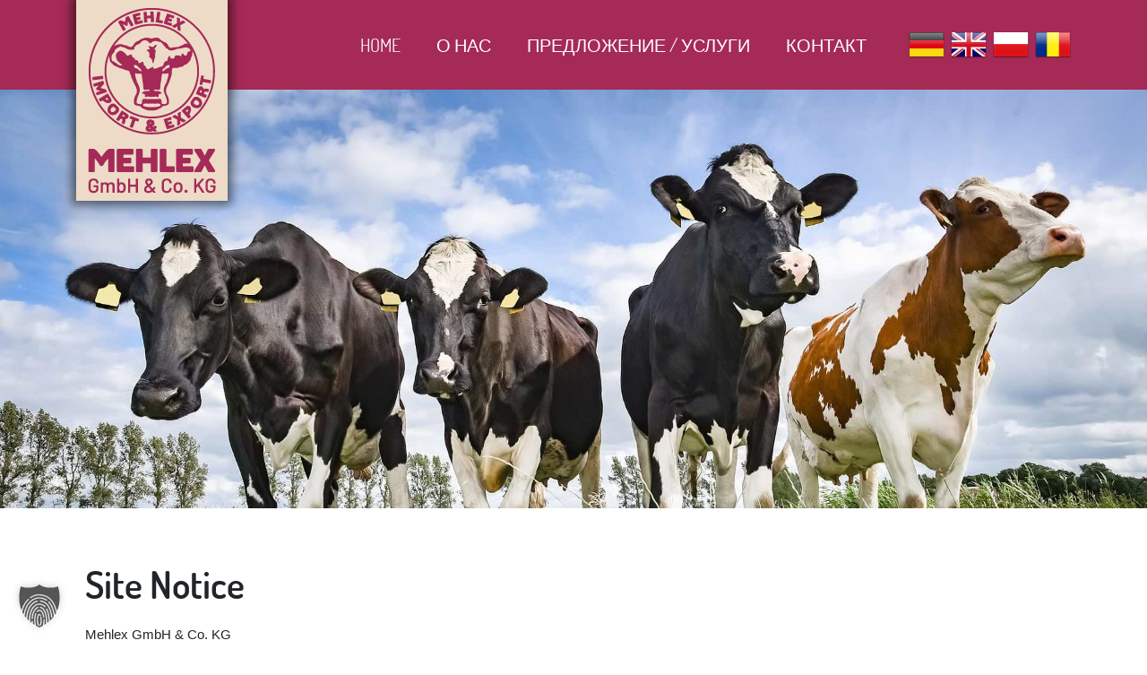

--- FILE ---
content_type: text/html; charset=UTF-8
request_url: https://www.mehlex.de/ru/%D0%BE%D0%B1%D1%80%D0%B0%D1%82%D0%BD%D0%B0%D1%8F-%D1%81%D0%B2%D1%8F%D0%B7%D1%8C/
body_size: 14630
content:
<!doctype html>
<html lang="ru-RU" prefix="og: https://ogp.me/ns#">
<head>
<meta charset="UTF-8">
<meta http-equiv="X-UA-Compatible" content="IE=edge">
<meta name="viewport" content="width=device-width, initial-scale=1">
<link rel="profile" href="https://gmpg.org/xfn/11">
<link rel="alternate" href="https://www.mehlex.de/impressum/" hreflang="de" />
<link rel="alternate" href="https://www.mehlex.de/en/imprint/" hreflang="en" />
<link rel="alternate" href="https://www.mehlex.de/pl/impressum-pl/" hreflang="pl" />
<link rel="alternate" href="https://www.mehlex.de/ro/imprima/" hreflang="ro" />
<link rel="alternate" href="https://www.mehlex.de/ru/%d0%be%d0%b1%d1%80%d0%b0%d1%82%d0%bd%d0%b0%d1%8f-%d1%81%d0%b2%d1%8f%d0%b7%d1%8c/" hreflang="ru" />
<!-- SEO от Rank Math - https://rankmath.com/ -->
<title>Обратная связь - Viehhandel Mehlex - Viehhandel ist Vertrauenssache</title>
<meta name="robots" content="follow, index, max-snippet:-1, max-video-preview:-1, max-image-preview:large"/>
<link rel="canonical" href="https://www.mehlex.de/ru/%d0%be%d0%b1%d1%80%d0%b0%d1%82%d0%bd%d0%b0%d1%8f-%d1%81%d0%b2%d1%8f%d0%b7%d1%8c/" />
<meta property="og:locale" content="ru_RU" />
<meta property="og:type" content="article" />
<meta property="og:title" content="Обратная связь - Viehhandel Mehlex - Viehhandel ist Vertrauenssache" />
<meta property="og:description" content="Site Notice Mehlex GmbH &amp; Co. KGEbenfeld 884307 Eggenfelden Commercial Register: HRA 7280Registration court: Landshut Represented by:Anton Mehlstäubl GmbHEbenfeld 884307 Eggenfelden That one represented by:Anton Mehlstäubl Commercial Register: HRB 2611Registering court: Registergericht Landshut Contact Phone: +49 8721 &#8212; 910 170Telefax: +49 8721 &#8212; 910 172E-mail: info@mehlex.de VAT ID Sales tax identification number according to Sect. [&hellip;]" />
<meta property="og:url" content="https://www.mehlex.de/ru/%d0%be%d0%b1%d1%80%d0%b0%d1%82%d0%bd%d0%b0%d1%8f-%d1%81%d0%b2%d1%8f%d0%b7%d1%8c/" />
<meta property="og:updated_time" content="2025-07-21T15:48:58+02:00" />
<meta property="article:published_time" content="2020-03-19T12:08:21+01:00" />
<meta property="article:modified_time" content="2025-07-21T15:48:58+02:00" />
<meta name="twitter:card" content="summary_large_image" />
<meta name="twitter:title" content="Обратная связь - Viehhandel Mehlex - Viehhandel ist Vertrauenssache" />
<meta name="twitter:description" content="Site Notice Mehlex GmbH &amp; Co. KGEbenfeld 884307 Eggenfelden Commercial Register: HRA 7280Registration court: Landshut Represented by:Anton Mehlstäubl GmbHEbenfeld 884307 Eggenfelden That one represented by:Anton Mehlstäubl Commercial Register: HRB 2611Registering court: Registergericht Landshut Contact Phone: +49 8721 &#8212; 910 170Telefax: +49 8721 &#8212; 910 172E-mail: info@mehlex.de VAT ID Sales tax identification number according to Sect. [&hellip;]" />
<meta name="twitter:label1" content="Время чтения" />
<meta name="twitter:data1" content="Меньше минуты" />
<script type="application/ld+json" class="rank-math-schema">{"@context":"https://schema.org","@graph":[{"@type":"Organization","@id":"https://www.mehlex.de/#organization","name":"Viehhandel Mehlex - Viehhandel ist Vertrauenssache"},{"@type":"WebSite","@id":"https://www.mehlex.de/#website","url":"https://www.mehlex.de","publisher":{"@id":"https://www.mehlex.de/#organization"},"inLanguage":"ru-RU"},{"@type":"WebPage","@id":"https://www.mehlex.de/ru/%d0%be%d0%b1%d1%80%d0%b0%d1%82%d0%bd%d0%b0%d1%8f-%d1%81%d0%b2%d1%8f%d0%b7%d1%8c/#webpage","url":"https://www.mehlex.de/ru/%d0%be%d0%b1%d1%80%d0%b0%d1%82%d0%bd%d0%b0%d1%8f-%d1%81%d0%b2%d1%8f%d0%b7%d1%8c/","name":"\u041e\u0431\u0440\u0430\u0442\u043d\u0430\u044f \u0441\u0432\u044f\u0437\u044c - Viehhandel Mehlex - Viehhandel ist Vertrauenssache","datePublished":"2020-03-19T12:08:21+01:00","dateModified":"2025-07-21T15:48:58+02:00","isPartOf":{"@id":"https://www.mehlex.de/#website"},"inLanguage":"ru-RU"},{"@type":"Person","@id":"https://www.mehlex.de/ru/author/info_ovlr897y/","name":"admin","url":"https://www.mehlex.de/ru/author/info_ovlr897y/","image":{"@type":"ImageObject","@id":"https://secure.gravatar.com/avatar/5c7b5157dd0d1f4d6369cd2f1286a0dca9f591a53a3f6b4650c8edc4d309f7dc?s=96&amp;d=mm&amp;r=g","url":"https://secure.gravatar.com/avatar/5c7b5157dd0d1f4d6369cd2f1286a0dca9f591a53a3f6b4650c8edc4d309f7dc?s=96&amp;d=mm&amp;r=g","caption":"admin","inLanguage":"ru-RU"},"worksFor":{"@id":"https://www.mehlex.de/#organization"}},{"@type":"Article","headline":"\u041e\u0431\u0440\u0430\u0442\u043d\u0430\u044f \u0441\u0432\u044f\u0437\u044c - Viehhandel Mehlex - Viehhandel ist Vertrauenssache","datePublished":"2020-03-19T12:08:21+01:00","dateModified":"2025-07-21T15:48:58+02:00","author":{"@id":"https://www.mehlex.de/ru/author/info_ovlr897y/","name":"admin"},"publisher":{"@id":"https://www.mehlex.de/#organization"},"description":"Mehlex GmbH &amp; Co. KGEbenfeld 884307 Eggenfelden","name":"\u041e\u0431\u0440\u0430\u0442\u043d\u0430\u044f \u0441\u0432\u044f\u0437\u044c - Viehhandel Mehlex - Viehhandel ist Vertrauenssache","@id":"https://www.mehlex.de/ru/%d0%be%d0%b1%d1%80%d0%b0%d1%82%d0%bd%d0%b0%d1%8f-%d1%81%d0%b2%d1%8f%d0%b7%d1%8c/#richSnippet","isPartOf":{"@id":"https://www.mehlex.de/ru/%d0%be%d0%b1%d1%80%d0%b0%d1%82%d0%bd%d0%b0%d1%8f-%d1%81%d0%b2%d1%8f%d0%b7%d1%8c/#webpage"},"inLanguage":"ru-RU","mainEntityOfPage":{"@id":"https://www.mehlex.de/ru/%d0%be%d0%b1%d1%80%d0%b0%d1%82%d0%bd%d0%b0%d1%8f-%d1%81%d0%b2%d1%8f%d0%b7%d1%8c/#webpage"}}]}</script>
<!-- /Rank Math WordPress SEO плагин -->
<link rel="alternate" type="application/rss+xml" title="Viehhandel Mehlex - Viehhandel ist Vertrauenssache &raquo; Лента" href="https://www.mehlex.de/ru/feed/" />
<link rel="alternate" type="application/rss+xml" title="Viehhandel Mehlex - Viehhandel ist Vertrauenssache &raquo; Лента комментариев" href="https://www.mehlex.de/ru/comments/feed/" />
<link rel="alternate" title="oEmbed (JSON)" type="application/json+oembed" href="https://www.mehlex.de/wp-json/oembed/1.0/embed?url=https%3A%2F%2Fwww.mehlex.de%2Fru%2F%25d0%25be%25d0%25b1%25d1%2580%25d0%25b0%25d1%2582%25d0%25bd%25d0%25b0%25d1%258f-%25d1%2581%25d0%25b2%25d1%258f%25d0%25b7%25d1%258c%2F&#038;lang=ru" />
<link rel="alternate" title="oEmbed (XML)" type="text/xml+oembed" href="https://www.mehlex.de/wp-json/oembed/1.0/embed?url=https%3A%2F%2Fwww.mehlex.de%2Fru%2F%25d0%25be%25d0%25b1%25d1%2580%25d0%25b0%25d1%2582%25d0%25bd%25d0%25b0%25d1%258f-%25d1%2581%25d0%25b2%25d1%258f%25d0%25b7%25d1%258c%2F&#038;format=xml&#038;lang=ru" />
<style id='wp-img-auto-sizes-contain-inline-css' type='text/css'>
img:is([sizes=auto i],[sizes^="auto," i]){contain-intrinsic-size:3000px 1500px}
/*# sourceURL=wp-img-auto-sizes-contain-inline-css */
</style>
<style id='classic-theme-styles-inline-css' type='text/css'>
/*! This file is auto-generated */
.wp-block-button__link{color:#fff;background-color:#32373c;border-radius:9999px;box-shadow:none;text-decoration:none;padding:calc(.667em + 2px) calc(1.333em + 2px);font-size:1.125em}.wp-block-file__button{background:#32373c;color:#fff;text-decoration:none}
/*# sourceURL=/wp-includes/css/classic-themes.min.css */
</style>
<style id='global-styles-inline-css' type='text/css'>
:root{--wp--preset--aspect-ratio--square: 1;--wp--preset--aspect-ratio--4-3: 4/3;--wp--preset--aspect-ratio--3-4: 3/4;--wp--preset--aspect-ratio--3-2: 3/2;--wp--preset--aspect-ratio--2-3: 2/3;--wp--preset--aspect-ratio--16-9: 16/9;--wp--preset--aspect-ratio--9-16: 9/16;--wp--preset--color--black: #000000;--wp--preset--color--cyan-bluish-gray: #abb8c3;--wp--preset--color--white: #ffffff;--wp--preset--color--pale-pink: #f78da7;--wp--preset--color--vivid-red: #cf2e2e;--wp--preset--color--luminous-vivid-orange: #ff6900;--wp--preset--color--luminous-vivid-amber: #fcb900;--wp--preset--color--light-green-cyan: #7bdcb5;--wp--preset--color--vivid-green-cyan: #00d084;--wp--preset--color--pale-cyan-blue: #8ed1fc;--wp--preset--color--vivid-cyan-blue: #0693e3;--wp--preset--color--vivid-purple: #9b51e0;--wp--preset--gradient--vivid-cyan-blue-to-vivid-purple: linear-gradient(135deg,rgb(6,147,227) 0%,rgb(155,81,224) 100%);--wp--preset--gradient--light-green-cyan-to-vivid-green-cyan: linear-gradient(135deg,rgb(122,220,180) 0%,rgb(0,208,130) 100%);--wp--preset--gradient--luminous-vivid-amber-to-luminous-vivid-orange: linear-gradient(135deg,rgb(252,185,0) 0%,rgb(255,105,0) 100%);--wp--preset--gradient--luminous-vivid-orange-to-vivid-red: linear-gradient(135deg,rgb(255,105,0) 0%,rgb(207,46,46) 100%);--wp--preset--gradient--very-light-gray-to-cyan-bluish-gray: linear-gradient(135deg,rgb(238,238,238) 0%,rgb(169,184,195) 100%);--wp--preset--gradient--cool-to-warm-spectrum: linear-gradient(135deg,rgb(74,234,220) 0%,rgb(151,120,209) 20%,rgb(207,42,186) 40%,rgb(238,44,130) 60%,rgb(251,105,98) 80%,rgb(254,248,76) 100%);--wp--preset--gradient--blush-light-purple: linear-gradient(135deg,rgb(255,206,236) 0%,rgb(152,150,240) 100%);--wp--preset--gradient--blush-bordeaux: linear-gradient(135deg,rgb(254,205,165) 0%,rgb(254,45,45) 50%,rgb(107,0,62) 100%);--wp--preset--gradient--luminous-dusk: linear-gradient(135deg,rgb(255,203,112) 0%,rgb(199,81,192) 50%,rgb(65,88,208) 100%);--wp--preset--gradient--pale-ocean: linear-gradient(135deg,rgb(255,245,203) 0%,rgb(182,227,212) 50%,rgb(51,167,181) 100%);--wp--preset--gradient--electric-grass: linear-gradient(135deg,rgb(202,248,128) 0%,rgb(113,206,126) 100%);--wp--preset--gradient--midnight: linear-gradient(135deg,rgb(2,3,129) 0%,rgb(40,116,252) 100%);--wp--preset--font-size--small: 13px;--wp--preset--font-size--medium: 20px;--wp--preset--font-size--large: 36px;--wp--preset--font-size--x-large: 42px;--wp--preset--spacing--20: 0.44rem;--wp--preset--spacing--30: 0.67rem;--wp--preset--spacing--40: 1rem;--wp--preset--spacing--50: 1.5rem;--wp--preset--spacing--60: 2.25rem;--wp--preset--spacing--70: 3.38rem;--wp--preset--spacing--80: 5.06rem;--wp--preset--shadow--natural: 6px 6px 9px rgba(0, 0, 0, 0.2);--wp--preset--shadow--deep: 12px 12px 50px rgba(0, 0, 0, 0.4);--wp--preset--shadow--sharp: 6px 6px 0px rgba(0, 0, 0, 0.2);--wp--preset--shadow--outlined: 6px 6px 0px -3px rgb(255, 255, 255), 6px 6px rgb(0, 0, 0);--wp--preset--shadow--crisp: 6px 6px 0px rgb(0, 0, 0);}:where(.is-layout-flex){gap: 0.5em;}:where(.is-layout-grid){gap: 0.5em;}body .is-layout-flex{display: flex;}.is-layout-flex{flex-wrap: wrap;align-items: center;}.is-layout-flex > :is(*, div){margin: 0;}body .is-layout-grid{display: grid;}.is-layout-grid > :is(*, div){margin: 0;}:where(.wp-block-columns.is-layout-flex){gap: 2em;}:where(.wp-block-columns.is-layout-grid){gap: 2em;}:where(.wp-block-post-template.is-layout-flex){gap: 1.25em;}:where(.wp-block-post-template.is-layout-grid){gap: 1.25em;}.has-black-color{color: var(--wp--preset--color--black) !important;}.has-cyan-bluish-gray-color{color: var(--wp--preset--color--cyan-bluish-gray) !important;}.has-white-color{color: var(--wp--preset--color--white) !important;}.has-pale-pink-color{color: var(--wp--preset--color--pale-pink) !important;}.has-vivid-red-color{color: var(--wp--preset--color--vivid-red) !important;}.has-luminous-vivid-orange-color{color: var(--wp--preset--color--luminous-vivid-orange) !important;}.has-luminous-vivid-amber-color{color: var(--wp--preset--color--luminous-vivid-amber) !important;}.has-light-green-cyan-color{color: var(--wp--preset--color--light-green-cyan) !important;}.has-vivid-green-cyan-color{color: var(--wp--preset--color--vivid-green-cyan) !important;}.has-pale-cyan-blue-color{color: var(--wp--preset--color--pale-cyan-blue) !important;}.has-vivid-cyan-blue-color{color: var(--wp--preset--color--vivid-cyan-blue) !important;}.has-vivid-purple-color{color: var(--wp--preset--color--vivid-purple) !important;}.has-black-background-color{background-color: var(--wp--preset--color--black) !important;}.has-cyan-bluish-gray-background-color{background-color: var(--wp--preset--color--cyan-bluish-gray) !important;}.has-white-background-color{background-color: var(--wp--preset--color--white) !important;}.has-pale-pink-background-color{background-color: var(--wp--preset--color--pale-pink) !important;}.has-vivid-red-background-color{background-color: var(--wp--preset--color--vivid-red) !important;}.has-luminous-vivid-orange-background-color{background-color: var(--wp--preset--color--luminous-vivid-orange) !important;}.has-luminous-vivid-amber-background-color{background-color: var(--wp--preset--color--luminous-vivid-amber) !important;}.has-light-green-cyan-background-color{background-color: var(--wp--preset--color--light-green-cyan) !important;}.has-vivid-green-cyan-background-color{background-color: var(--wp--preset--color--vivid-green-cyan) !important;}.has-pale-cyan-blue-background-color{background-color: var(--wp--preset--color--pale-cyan-blue) !important;}.has-vivid-cyan-blue-background-color{background-color: var(--wp--preset--color--vivid-cyan-blue) !important;}.has-vivid-purple-background-color{background-color: var(--wp--preset--color--vivid-purple) !important;}.has-black-border-color{border-color: var(--wp--preset--color--black) !important;}.has-cyan-bluish-gray-border-color{border-color: var(--wp--preset--color--cyan-bluish-gray) !important;}.has-white-border-color{border-color: var(--wp--preset--color--white) !important;}.has-pale-pink-border-color{border-color: var(--wp--preset--color--pale-pink) !important;}.has-vivid-red-border-color{border-color: var(--wp--preset--color--vivid-red) !important;}.has-luminous-vivid-orange-border-color{border-color: var(--wp--preset--color--luminous-vivid-orange) !important;}.has-luminous-vivid-amber-border-color{border-color: var(--wp--preset--color--luminous-vivid-amber) !important;}.has-light-green-cyan-border-color{border-color: var(--wp--preset--color--light-green-cyan) !important;}.has-vivid-green-cyan-border-color{border-color: var(--wp--preset--color--vivid-green-cyan) !important;}.has-pale-cyan-blue-border-color{border-color: var(--wp--preset--color--pale-cyan-blue) !important;}.has-vivid-cyan-blue-border-color{border-color: var(--wp--preset--color--vivid-cyan-blue) !important;}.has-vivid-purple-border-color{border-color: var(--wp--preset--color--vivid-purple) !important;}.has-vivid-cyan-blue-to-vivid-purple-gradient-background{background: var(--wp--preset--gradient--vivid-cyan-blue-to-vivid-purple) !important;}.has-light-green-cyan-to-vivid-green-cyan-gradient-background{background: var(--wp--preset--gradient--light-green-cyan-to-vivid-green-cyan) !important;}.has-luminous-vivid-amber-to-luminous-vivid-orange-gradient-background{background: var(--wp--preset--gradient--luminous-vivid-amber-to-luminous-vivid-orange) !important;}.has-luminous-vivid-orange-to-vivid-red-gradient-background{background: var(--wp--preset--gradient--luminous-vivid-orange-to-vivid-red) !important;}.has-very-light-gray-to-cyan-bluish-gray-gradient-background{background: var(--wp--preset--gradient--very-light-gray-to-cyan-bluish-gray) !important;}.has-cool-to-warm-spectrum-gradient-background{background: var(--wp--preset--gradient--cool-to-warm-spectrum) !important;}.has-blush-light-purple-gradient-background{background: var(--wp--preset--gradient--blush-light-purple) !important;}.has-blush-bordeaux-gradient-background{background: var(--wp--preset--gradient--blush-bordeaux) !important;}.has-luminous-dusk-gradient-background{background: var(--wp--preset--gradient--luminous-dusk) !important;}.has-pale-ocean-gradient-background{background: var(--wp--preset--gradient--pale-ocean) !important;}.has-electric-grass-gradient-background{background: var(--wp--preset--gradient--electric-grass) !important;}.has-midnight-gradient-background{background: var(--wp--preset--gradient--midnight) !important;}.has-small-font-size{font-size: var(--wp--preset--font-size--small) !important;}.has-medium-font-size{font-size: var(--wp--preset--font-size--medium) !important;}.has-large-font-size{font-size: var(--wp--preset--font-size--large) !important;}.has-x-large-font-size{font-size: var(--wp--preset--font-size--x-large) !important;}
:where(.wp-block-post-template.is-layout-flex){gap: 1.25em;}:where(.wp-block-post-template.is-layout-grid){gap: 1.25em;}
:where(.wp-block-term-template.is-layout-flex){gap: 1.25em;}:where(.wp-block-term-template.is-layout-grid){gap: 1.25em;}
:where(.wp-block-columns.is-layout-flex){gap: 2em;}:where(.wp-block-columns.is-layout-grid){gap: 2em;}
:root :where(.wp-block-pullquote){font-size: 1.5em;line-height: 1.6;}
/*# sourceURL=global-styles-inline-css */
</style>
<!-- <link rel='stylesheet' id='wpa-css-css' href='https://www.mehlex.de/wp-content/plugins/honeypot/includes/css/wpa.css?ver=2.3.04' type='text/css' media='all' /> -->
<!-- <link rel='stylesheet' id='f5taste-style-css' href='https://www.mehlex.de/wp-content/themes/f5taste/style.css?ver=6.9' type='text/css' media='all' /> -->
<!-- <link rel='stylesheet' id='bootstrap_css-css' href='https://www.mehlex.de/wp-content/themes/f5taste/css/bootstrap.min.css?ver=6.9' type='text/css' media='all' /> -->
<!-- <link rel='stylesheet' id='animate-css-css' href='https://www.mehlex.de/wp-content/themes/f5taste/css/animate.min.css?ver=6.9' type='text/css' media='all' /> -->
<!-- <link rel='stylesheet' id='font-awesome_min-css' href='https://www.mehlex.de/wp-content/themes/f5taste/css/font-awesome.min.css?ver=6.9' type='text/css' media='all' /> -->
<!-- <link rel='stylesheet' id='slick_css-css' href='https://www.mehlex.de/wp-content/themes/f5taste/slick/slick.css?ver=6.9' type='text/css' media='all' /> -->
<!-- <link rel='stylesheet' id='reset_css-css' href='https://www.mehlex.de/wp-content/themes/f5taste/css/reset.css?ver=6.9' type='text/css' media='all' /> -->
<!-- <link rel='stylesheet' id='style_css-css' href='https://www.mehlex.de/wp-content/themes/f5taste/css/style.css?ver=6.9' type='text/css' media='all' /> -->
<!-- <link rel='stylesheet' id='responsive_css-css' href='https://www.mehlex.de/wp-content/themes/f5taste/css/responsive.css?ver=6.9' type='text/css' media='all' /> -->
<!-- <link rel='stylesheet' id='colors_css-css' href='https://www.mehlex.de/wp-content/themes/f5taste/css/colors/default-vermilion.css?ver=6.9' type='text/css' media='all' /> -->
<!-- <link rel='stylesheet' id='borlabs-cookie-custom-css' href='https://www.mehlex.de/wp-content/cache/borlabs-cookie/1/borlabs-cookie-1-ru.css?ver=3.3.23-88' type='text/css' media='all' /> -->
<!-- <link rel='stylesheet' id='elementor-icons-css' href='https://www.mehlex.de/wp-content/plugins/elementor/assets/lib/eicons/css/elementor-icons.min.css?ver=5.44.0' type='text/css' media='all' /> -->
<!-- <link rel='stylesheet' id='elementor-frontend-css' href='https://www.mehlex.de/wp-content/plugins/elementor/assets/css/frontend.min.css?ver=3.33.6' type='text/css' media='all' /> -->
<!-- <link rel='stylesheet' id='font-awesome-5-all-css' href='https://www.mehlex.de/wp-content/plugins/elementor/assets/lib/font-awesome/css/all.min.css?ver=4.11.58' type='text/css' media='all' /> -->
<!-- <link rel='stylesheet' id='font-awesome-4-shim-css' href='https://www.mehlex.de/wp-content/plugins/elementor/assets/lib/font-awesome/css/v4-shims.min.css?ver=3.33.6' type='text/css' media='all' /> -->
<!-- <link rel='stylesheet' id='widget-divider-css' href='https://www.mehlex.de/wp-content/plugins/elementor/assets/css/widget-divider.min.css?ver=3.33.6' type='text/css' media='all' /> -->
<link rel="stylesheet" type="text/css" href="//www.mehlex.de/wp-content/cache/wpfc-minified/2e19pg58/842vr.css" media="all"/>
<link rel='stylesheet' id='elementor-post-378-css' href='https://www.mehlex.de/wp-content/uploads/elementor/css/post-378.css?ver=1768453847' type='text/css' media='all' />
<!-- <link rel='stylesheet' id='eael-general-css' href='https://www.mehlex.de/wp-content/plugins/essential-addons-for-elementor-lite/assets/front-end/css/view/general.min.css?ver=6.5.4' type='text/css' media='all' /> -->
<link rel="stylesheet" type="text/css" href="//www.mehlex.de/wp-content/cache/wpfc-minified/mkuts15t/83vu8.css" media="all"/>
<script src='//www.mehlex.de/wp-content/cache/wpfc-minified/jlwa3cj9/83vu8.js' type="text/javascript"></script>
<!-- <script type="text/javascript" src="https://www.mehlex.de/wp-includes/js/jquery/jquery.min.js?ver=3.7.1" id="jquery-core-js"></script> -->
<!-- <script type="text/javascript" src="https://www.mehlex.de/wp-includes/js/jquery/jquery-migrate.min.js?ver=3.4.1" id="jquery-migrate-js"></script> -->
<script data-no-optimize="1" data-no-minify="1" data-cfasync="false" type="text/javascript" src="https://www.mehlex.de/wp-content/cache/borlabs-cookie/1/borlabs-cookie-config-ru.json.js?ver=3.3.23-109" id="borlabs-cookie-config-js"></script>
<script src='//www.mehlex.de/wp-content/cache/wpfc-minified/8bjf1kl5/83vu8.js' type="text/javascript"></script>
<!-- <script type="text/javascript" src="https://www.mehlex.de/wp-content/plugins/elementor/assets/lib/font-awesome/js/v4-shims.min.js?ver=3.33.6" id="font-awesome-4-shim-js"></script> -->
<link rel="https://api.w.org/" href="https://www.mehlex.de/wp-json/" /><link rel="alternate" title="JSON" type="application/json" href="https://www.mehlex.de/wp-json/wp/v2/pages/378" /><link rel="EditURI" type="application/rsd+xml" title="RSD" href="https://www.mehlex.de/xmlrpc.php?rsd" />
<meta name="generator" content="WordPress 6.9" />
<link rel='shortlink' href='https://www.mehlex.de/?p=378' />
<meta name="generator" content="Elementor 3.33.6; features: additional_custom_breakpoints; settings: css_print_method-external, google_font-enabled, font_display-auto">
<style type="text/css">.recentcomments a{display:inline !important;padding:0 !important;margin:0 !important;}</style>			<style>
.e-con.e-parent:nth-of-type(n+4):not(.e-lazyloaded):not(.e-no-lazyload),
.e-con.e-parent:nth-of-type(n+4):not(.e-lazyloaded):not(.e-no-lazyload) * {
background-image: none !important;
}
@media screen and (max-height: 1024px) {
.e-con.e-parent:nth-of-type(n+3):not(.e-lazyloaded):not(.e-no-lazyload),
.e-con.e-parent:nth-of-type(n+3):not(.e-lazyloaded):not(.e-no-lazyload) * {
background-image: none !important;
}
}
@media screen and (max-height: 640px) {
.e-con.e-parent:nth-of-type(n+2):not(.e-lazyloaded):not(.e-no-lazyload),
.e-con.e-parent:nth-of-type(n+2):not(.e-lazyloaded):not(.e-no-lazyload) * {
background-image: none !important;
}
}
</style>
<link rel="icon" href="https://www.mehlex.de/wp-content/uploads/2020/04/cropped-favicon-32x32.jpg" sizes="32x32" />
<link rel="icon" href="https://www.mehlex.de/wp-content/uploads/2020/04/cropped-favicon-192x192.jpg" sizes="192x192" />
<link rel="apple-touch-icon" href="https://www.mehlex.de/wp-content/uploads/2020/04/cropped-favicon-180x180.jpg" />
<meta name="msapplication-TileImage" content="https://www.mehlex.de/wp-content/uploads/2020/04/cropped-favicon-270x270.jpg" />
</head>
<body class="wp-singular page-template-default page page-id-378 wp-theme-f5taste js metaslider-plugin elementor-default elementor-page elementor-page-378">
<div id="page" class="site">
<!--<a class="skip-link screen-reader-text" href="#content">Skip to content</a>-->
<!-- header area start -->
<header class="farm-navbar-area">
<nav class="navbar navbar-expand-sm">
<div class="container">
<div class="navbar-header">
<button type="button" class="navbar-toggler collapsed" data-toggle="collapse"
data-target="#bs-example-navbar-collapse-1" aria-expanded="false">&#x2630;</button>
<a class="navbar-brand"
href="https://www.mehlex.de/ru/home-rus">
<img src="https://www.mehlex.de/wp-content/uploads/2020/03/logo-2.png" alt="logo-2">
</a>
</div>
<div class="collapse navbar-collapse" id="bs-example-navbar-collapse-1">
<ul id="primary-menu" class="nav menu navbar-nav ml-auto"><li id="menu-item-276" class="menu-item menu-item-type-post_type menu-item-object-page menu-item-home menu-item-276"><a href="https://www.mehlex.de/ru/home-rus/">Home</a></li>
<li id="menu-item-277" class="menu-item menu-item-type-post_type menu-item-object-page menu-item-277"><a href="https://www.mehlex.de/ru/%d0%be-%d0%bd%d0%b0%d1%81/">О нас</a></li>
<li id="menu-item-278" class="menu-item menu-item-type-post_type menu-item-object-page menu-item-has-children menu-item-278"><a href="https://www.mehlex.de/ru/%d0%bf%d1%80%d0%b5%d0%b4%d0%bb%d0%be%d0%b6%d0%b5%d0%bd%d0%b8%d0%b5-%d1%83%d1%81%d0%bb%d1%83%d0%b3%d0%b8/">ПРЕДЛОЖЕНИЕ / УСЛУГИ</a>
<ul class="sub-menu">
<li id="menu-item-300" class="menu-item menu-item-type-post_type menu-item-object-page menu-item-300"><a href="https://www.mehlex.de/ru/%d0%bf%d0%bb%d0%b5%d0%bc%d0%b5%d0%bd%d0%bd%d1%8b%d0%b5-%d0%b6%d0%b8%d0%b2%d0%be%d1%82%d0%bd%d1%8b%d0%b5-%d0%bc%d0%be%d0%bb%d0%be%d1%87%d0%bd%d1%8b%d1%85-%d0%bf%d0%be%d1%80%d0%be%d0%b4/">Племенные животные молочных пород</a></li>
<li id="menu-item-299" class="menu-item menu-item-type-post_type menu-item-object-page menu-item-299"><a href="https://www.mehlex.de/ru/%d0%bf%d0%bb%d0%b5%d0%bc%d0%b5%d0%bd%d0%bd%d1%8b%d0%b5-%d0%b6%d0%b8%d0%b2%d0%be%d1%82%d0%bd%d1%8b%d0%b5-%d0%bc%d1%8f%d1%81%d0%bd%d1%8b%d1%85-%d0%bf%d0%be%d1%80%d0%be%d0%b4/">Племенные животные мясных пород</a></li>
<li id="menu-item-298" class="menu-item menu-item-type-post_type menu-item-object-page menu-item-298"><a href="https://www.mehlex.de/ru/%d1%82%d0%b5%d0%bb%d1%8f%d1%82%d0%b0-%d0%b8-%d0%bc%d0%be%d0%bb%d0%be%d0%b4%d0%bd%d1%8f%d0%ba-%d0%bd%d0%b0-%d0%be%d1%82%d0%ba%d0%be%d1%80%d0%bc/">Телята и молодняк на откорм</a></li>
</ul>
</li>
<li id="menu-item-345" class="menu-item menu-item-type-post_type menu-item-object-page menu-item-345"><a href="https://www.mehlex.de/ru/kohtakt/">контакт</a></li>
</ul>						
<span id="top_lang">
<span id="langselect">SPRACHE <i class="fa fa-angle-down" aria-hidden="true"></i></span>
<ul>
<li class="lang-item lang-item-5 lang-item-de lang-item-first"><a lang="de-DE" hreflang="de-DE" href="https://www.mehlex.de/impressum/"><img src="/wp-content/themes/f5taste/polylang/de_DE.png" alt="Deutsch" /></a></li>
<li class="lang-item lang-item-8 lang-item-en"><a lang="en-GB" hreflang="en-GB" href="https://www.mehlex.de/en/imprint/"><img src="/wp-content/themes/f5taste/polylang/en_GB.png" alt="English" /></a></li>
<li class="lang-item lang-item-12 lang-item-pl"><a lang="pl-PL" hreflang="pl-PL" href="https://www.mehlex.de/pl/impressum-pl/"><img src="/wp-content/themes/f5taste/polylang/pl_PL.png" alt="Poland" /></a></li>
<li class="lang-item lang-item-16 lang-item-ro"><a lang="ro-RO" hreflang="ro-RO" href="https://www.mehlex.de/ro/imprima/"><img src="/wp-content/themes/f5taste/polylang/ro_RO.png" alt="Romania" /></a></li>
</ul>
</span>
</div>
</div>
</nav>
</header><!-- header area end -->
<div id="content" class="site-content">
<div id="metaslider-id-706" style="width: 100%;" class="ml-slider-3-104-0 metaslider metaslider-flex metaslider-706 ml-slider ms-theme-cubic nav-hidden" role="region" aria-label="Impressum Slider" data-height="700" data-width="1920">
<div id="metaslider_container_706">
<div id="metaslider_706">
<ul class='slides'>
<li style="display: block; width: 100%;" class="slide-707 ms-image " aria-roledescription="slide" data-date="2020-03-29 23:04:05" data-filename="Viehhandel-Import-Export-ist-Vertrauenssache-1920x700.jpg" data-slide-type="image"><img src="https://www.mehlex.de/wp-content/uploads/2020/03/Viehhandel-Import-Export-ist-Vertrauenssache-1920x700.jpg" height="700" width="1920" alt="Viehhandel - Import und Export" class="slider-706 slide-707 msDefaultImage" title="Viehhandel-Import-Export-ist-Vertrauenssache" /></li>
</ul>
</div>
</div>
</div>		
<section id="primary" class="content-area">
<div class="container">
<div data-elementor-type="wp-page" data-elementor-id="378" class="elementor elementor-378">
<section class="elementor-section elementor-top-section elementor-element elementor-element-65b124df elementor-section-boxed elementor-section-height-default elementor-section-height-default" data-id="65b124df" data-element_type="section">
<div class="elementor-container elementor-column-gap-default">
<div class="elementor-column elementor-col-100 elementor-top-column elementor-element elementor-element-65838dbf" data-id="65838dbf" data-element_type="column">
<div class="elementor-widget-wrap elementor-element-populated">
<div class="elementor-element elementor-element-3aee18ff elementor-widget elementor-widget-text-editor" data-id="3aee18ff" data-element_type="widget" data-widget_type="text-editor.default">
<div class="elementor-widget-container">
<h1>Site Notice</h1><p>Mehlex GmbH &amp; Co. KG<br />Ebenfeld 8<br />84307 Eggenfelden</p><p>Commercial Register: HRA 7280<br />Registration court: Landshut</p><p><strong>Represented by:</strong><br />Anton Mehlstäubl GmbH<br />Ebenfeld 8<br />84307 Eggenfelden</p><p>That one represented by:<br />Anton Mehlstäubl</p><p>Commercial Register: HRB 2611<br />Registering court: Registergericht Landshut</p><h2>Contact</h2><p>Phone: +49 8721 &#8212; 910 170<br />Telefax: +49 8721 &#8212; 910 172<br />E-mail: info@mehlex.de</p><h2>VAT ID</h2><p>Sales tax identification number according to Sect. 27 a of the Sales Tax Law:<br />DE 127969893</p><h2>Dispute resolution proceedings in front of a consumer arbitration board</h2><p>We are not willing or obliged to participate in dispute resolution proceedings in front of a consumer arbitration board.</p>								</div>
</div>
</div>
</div>
</div>
</section>
<section class="elementor-section elementor-top-section elementor-element elementor-element-27b34d2 elementor-section-boxed elementor-section-height-default elementor-section-height-default" data-id="27b34d2" data-element_type="section">
<div class="elementor-container elementor-column-gap-default">
<div class="elementor-column elementor-col-100 elementor-top-column elementor-element elementor-element-8a1f592" data-id="8a1f592" data-element_type="column">
<div class="elementor-widget-wrap elementor-element-populated">
<div class="elementor-element elementor-element-77992b7 elementor-widget-divider--view-line elementor-widget elementor-widget-divider" data-id="77992b7" data-element_type="widget" data-widget_type="divider.default">
<div class="elementor-widget-container">
<div class="elementor-divider">
<span class="elementor-divider-separator">
</span>
</div>
</div>
</div>
</div>
</div>
</div>
</section>
<section class="elementor-section elementor-top-section elementor-element elementor-element-dd2da59 elementor-section-boxed elementor-section-height-default elementor-section-height-default" data-id="dd2da59" data-element_type="section">
<div class="elementor-container elementor-column-gap-default">
<div class="elementor-column elementor-col-100 elementor-top-column elementor-element elementor-element-f01feb3" data-id="f01feb3" data-element_type="column">
<div class="elementor-widget-wrap elementor-element-populated">
<div class="elementor-element elementor-element-c7798ca elementor-widget elementor-widget-text-editor" data-id="c7798ca" data-element_type="widget" data-widget_type="text-editor.default">
<div class="elementor-widget-container">
Photos: Anton Mehlstäubl GmbH &amp; Co. Viehhandels-KG<br>
© Siberia &#8212; Fotolia.com<br>
Flags from <a href="http://www.icondrawer.com" target="_blank" rel="noopener">icondrawer.com</a>								</div>
</div>
</div>
</div>
</div>
</section>
<section class="elementor-section elementor-top-section elementor-element elementor-element-2cdf703 elementor-section-boxed elementor-section-height-default elementor-section-height-default" data-id="2cdf703" data-element_type="section">
<div class="elementor-container elementor-column-gap-default">
<div class="elementor-column elementor-col-100 elementor-top-column elementor-element elementor-element-f5013da" data-id="f5013da" data-element_type="column">
<div class="elementor-widget-wrap elementor-element-populated">
<div class="elementor-element elementor-element-d72a3fa elementor-widget-divider--view-line elementor-widget elementor-widget-divider" data-id="d72a3fa" data-element_type="widget" data-widget_type="divider.default">
<div class="elementor-widget-container">
<div class="elementor-divider">
<span class="elementor-divider-separator">
</span>
</div>
</div>
</div>
</div>
</div>
</div>
</section>
<section class="elementor-section elementor-top-section elementor-element elementor-element-a34c594 elementor-section-boxed elementor-section-height-default elementor-section-height-default" data-id="a34c594" data-element_type="section">
<div class="elementor-container elementor-column-gap-default">
<div class="elementor-column elementor-col-100 elementor-top-column elementor-element elementor-element-d814bc4" data-id="d814bc4" data-element_type="column">
<div class="elementor-widget-wrap elementor-element-populated">
<div class="elementor-element elementor-element-4d754a2 elementor-widget elementor-widget-text-editor" data-id="4d754a2" data-element_type="widget" data-widget_type="text-editor.default">
<div class="elementor-widget-container">
<h3>Техническая реализация и программирование:</h3>
Online Kommunikation Gersdorf<br>
Erick Gersdorf<br>
Am Pfaffengraben 7b<br>
94424 Arnstorf<br>
Telefon: <a href="tel:+498723442002">(08723) &#8212; 44 2002</a><br>
<a href="https://www.schneller-internet-service.de" target="_blank" rel="noopener">www.schneller-internet-service.de</a>								</div>
</div>
</div>
</div>
</div>
</section>
<section class="elementor-section elementor-top-section elementor-element elementor-element-45118bf elementor-section-boxed elementor-section-height-default elementor-section-height-default" data-id="45118bf" data-element_type="section">
<div class="elementor-container elementor-column-gap-default">
<div class="elementor-column elementor-col-100 elementor-top-column elementor-element elementor-element-36c8fad" data-id="36c8fad" data-element_type="column">
<div class="elementor-widget-wrap elementor-element-populated">
<div class="elementor-element elementor-element-e648082 elementor-widget-divider--view-line elementor-widget elementor-widget-divider" data-id="e648082" data-element_type="widget" data-widget_type="divider.default">
<div class="elementor-widget-container">
<div class="elementor-divider">
<span class="elementor-divider-separator">
</span>
</div>
</div>
</div>
</div>
</div>
</div>
</section>
</div>
</div><!-- /.container -->
</section><!-- #primary -->

</div><!-- #content -->
<!-- footer area start -->
<footer>
<div class="container">
<div class="row footer_top">
<div class="col-sm-3">
<div id="text-2" class="widget-odd widget-last widget-first widget-1 fbox widget widget_text">			<div class="textwidget"><h3>MEHLEX GmbH &amp; Co. KG</h3>
<p>Ebenfeld 8<br />
D  84307 Eggenfelden</p>
<p><i class="fas fa-phone-alt"></i>   <a href="tel:+498721910170">+49 8721 – 910 170</a><br />
<i class="fas fa-fax"></i>   +49 8721 – 910 172<br />
<i class="fas fa-mobile-alt"></i>   <a href="tel:+491714321630">+49 171 – 43 21 630</a><br />
<i class="far fa-envelope"></i>   <a href="mailto:info@mehlex.de">info@mehlex.de</a></p>
</div>
</div>					</div>
<div class="col-sm-3">
<div id="text-3" class="widget-odd widget-last widget-first widget-1 fbox widget widget_text">			<div class="textwidget"><h3>MEHLEX SP. Z O.O.</h3>
<p>Prezydenta Gabriela Narutowicza 40/1<br />
PL 90-135 Łódź</p>
<p><i class="fas fa-phone-alt"></i>   <a href="tel:+48664361214">+48 664.361.214</a></p>
<p><i class="far fa-envelope"></i>   <a href="mailto:info@mehlex.pl">info@mehlex.pl</a><br />
<i class="far fa-envelope"></i>   <a href="mailto:beata@mehlex.pl">beata@mehlex.pl</a></p>
</div>
</div>					</div>
<div class="col-sm-3">
<div id="text-8" class="widget-odd widget-last widget-first widget-1 ftext impressum widget widget_text">			<div class="textwidget"><h4><a href="https://www.mehlex.de/ru/обратная-связь/">Обратная связь</a></h4>
<h4><a href="https://www.mehlex.de/ru/защита-данных/">защита данных</a></h4>
</div>
</div>					</div>
<div class="col-sm-3">
<div id="media_image-2" class="widget-odd widget-last widget-first widget-1 flogo widget widget_media_image"><img width="195" height="194" src="https://www.mehlex.de/wp-content/uploads/2020/03/logo-3.png" class="image wp-image-24  attachment-full size-full" alt="flogo" style="max-width: 100%; height: auto;" decoding="async" srcset="https://www.mehlex.de/wp-content/uploads/2020/03/logo-3.png 195w, https://www.mehlex.de/wp-content/uploads/2020/03/logo-3-150x150.png 150w" sizes="(max-width: 195px) 100vw, 195px" /></div>					</div>
</div>
<div class="row">
<div class="col-12 text-center copyright-section">
<p>&copy; 2025 - Mehlex GmbH & Co. KG</p>
<!--<p>&copy; 2017 The Farm House <span class="fa fa-heart"></span> by <a href="https://themeforest.net/user/envalab/portfolio?ref=envalab">ENVALAB</a> </p>-->
</div>
</div>
</div>
</footer><!-- footer area end -->
<!-- scrolltotop start -->
<div>
<a href="#" class="scrollToTop text-center" >
<i class="scroll-fa fa fa-angle-up" aria-hidden="true"></i>
</a>
</div><!-- scrolltotop end -->
</div><!-- #page -->
<script type="speculationrules">
{"prefetch":[{"source":"document","where":{"and":[{"href_matches":"/*"},{"not":{"href_matches":["/wp-*.php","/wp-admin/*","/wp-content/uploads/*","/wp-content/*","/wp-content/plugins/*","/wp-content/themes/f5taste/*","/*\\?(.+)"]}},{"not":{"selector_matches":"a[rel~=\"nofollow\"]"}},{"not":{"selector_matches":".no-prefetch, .no-prefetch a"}}]},"eagerness":"conservative"}]}
</script>
<script type="module" src="https://www.mehlex.de/wp-content/plugins/borlabs-cookie/assets/javascript/borlabs-cookie.min.js?ver=3.3.23" id="borlabs-cookie-core-js-module" data-cfasync="false" data-no-minify="1" data-no-optimize="1"></script>
<!--googleoff: all--><div data-nosnippet data-borlabs-cookie-consent-required='true' id='BorlabsCookieBox'></div><div id='BorlabsCookieWidget' class='brlbs-cmpnt-container'></div><!--googleon: all-->			<script>
const lazyloadRunObserver = () => {
const lazyloadBackgrounds = document.querySelectorAll( `.e-con.e-parent:not(.e-lazyloaded)` );
const lazyloadBackgroundObserver = new IntersectionObserver( ( entries ) => {
entries.forEach( ( entry ) => {
if ( entry.isIntersecting ) {
let lazyloadBackground = entry.target;
if( lazyloadBackground ) {
lazyloadBackground.classList.add( 'e-lazyloaded' );
}
lazyloadBackgroundObserver.unobserve( entry.target );
}
});
}, { rootMargin: '200px 0px 200px 0px' } );
lazyloadBackgrounds.forEach( ( lazyloadBackground ) => {
lazyloadBackgroundObserver.observe( lazyloadBackground );
} );
};
const events = [
'DOMContentLoaded',
'elementor/lazyload/observe',
];
events.forEach( ( event ) => {
document.addEventListener( event, lazyloadRunObserver );
} );
</script>
<!-- <link rel='stylesheet' id='metaslider-flex-slider-css' href='https://www.mehlex.de/wp-content/plugins/ml-slider/assets/sliders/flexslider/flexslider.css?ver=3.104.0' type='text/css' media='all' property='stylesheet' /> -->
<!-- <link rel='stylesheet' id='metaslider-public-css' href='https://www.mehlex.de/wp-content/plugins/ml-slider/assets/metaslider/public.css?ver=3.104.0' type='text/css' media='all' property='stylesheet' /> -->
<link rel="stylesheet" type="text/css" href="//www.mehlex.de/wp-content/cache/wpfc-minified/kp108rcy/841zl.css" media="all"/>
<style id='metaslider-public-inline-css' type='text/css'>
@media only screen and (max-width: 767px) { .hide-arrows-smartphone .flex-direction-nav, .hide-navigation-smartphone .flex-control-paging, .hide-navigation-smartphone .flex-control-nav, .hide-navigation-smartphone .filmstrip, .hide-slideshow-smartphone, .metaslider-hidden-content.hide-smartphone{ display: none!important; }}@media only screen and (min-width : 768px) and (max-width: 1023px) { .hide-arrows-tablet .flex-direction-nav, .hide-navigation-tablet .flex-control-paging, .hide-navigation-tablet .flex-control-nav, .hide-navigation-tablet .filmstrip, .hide-slideshow-tablet, .metaslider-hidden-content.hide-tablet{ display: none!important; }}@media only screen and (min-width : 1024px) and (max-width: 1439px) { .hide-arrows-laptop .flex-direction-nav, .hide-navigation-laptop .flex-control-paging, .hide-navigation-laptop .flex-control-nav, .hide-navigation-laptop .filmstrip, .hide-slideshow-laptop, .metaslider-hidden-content.hide-laptop{ display: none!important; }}@media only screen and (min-width : 1440px) { .hide-arrows-desktop .flex-direction-nav, .hide-navigation-desktop .flex-control-paging, .hide-navigation-desktop .flex-control-nav, .hide-navigation-desktop .filmstrip, .hide-slideshow-desktop, .metaslider-hidden-content.hide-desktop{ display: none!important; }}
/*# sourceURL=metaslider-public-inline-css */
</style>
<!-- <link rel='stylesheet' id='metaslider_cubic_theme_styles-css' href='https://www.mehlex.de/wp-content/plugins/ml-slider/themes/cubic/v1.0.0/style.css?ver=3.104.0' type='text/css' media='all' property='stylesheet' /> -->
<link rel="stylesheet" type="text/css" href="//www.mehlex.de/wp-content/cache/wpfc-minified/fgech1q5/841zl.css" media="all"/>
<script type="text/javascript" src="https://www.mehlex.de/wp-content/plugins/honeypot/includes/js/wpa.js?ver=2.3.04" id="wpascript-js"></script>
<script type="text/javascript" id="wpascript-js-after">
/* <![CDATA[ */
wpa_field_info = {"wpa_field_name":"anglub4367","wpa_field_value":647222,"wpa_add_test":"no"}
//# sourceURL=wpascript-js-after
/* ]]> */
</script>
<script type="text/javascript" id="pll_cookie_script-js-after">
/* <![CDATA[ */
(function() {
var expirationDate = new Date();
expirationDate.setTime( expirationDate.getTime() + 31536000 * 1000 );
document.cookie = "pll_language=ru; expires=" + expirationDate.toUTCString() + "; path=/; secure; SameSite=Lax";
}());
//# sourceURL=pll_cookie_script-js-after
/* ]]> */
</script>
<script type="text/javascript" src="https://www.mehlex.de/wp-content/themes/f5taste/js/navigation.js?ver=20151215" id="f5taste-navigation-js"></script>
<script type="text/javascript" src="https://www.mehlex.de/wp-content/themes/f5taste/js/skip-link-focus-fix.js?ver=20151215" id="f5taste-skip-link-focus-fix-js"></script>
<script type="text/javascript" src="https://www.mehlex.de/wp-content/themes/f5taste/js/popper.min.js?ver=1.1" id="popper_script-js"></script>
<script type="text/javascript" src="https://www.mehlex.de/wp-content/themes/f5taste/js/jquery.easing.1.3.js?ver=1.1" id="jquery_easing_script-js"></script>
<script type="text/javascript" src="https://www.mehlex.de/wp-content/themes/f5taste/js/bootstrap.3.3.7.min.js?ver=1.1" id="bootstrap_script-js"></script>
<script type="text/javascript" src="https://www.mehlex.de/wp-content/themes/f5taste/js/jquery.nav.js?ver=1.1" id="jquery_nav_script-js"></script>
<script type="text/javascript" src="https://www.mehlex.de/wp-content/themes/f5taste/js/jquery.sticky.js?ver=1.1" id="jquery_sticky_script-js"></script>
<script type="text/javascript" src="https://www.mehlex.de/wp-content/themes/f5taste/js/isotope.pkgd.min.js?ver=1.1" id="isotopepkgd_script-js"></script>
<script type="text/javascript" src="https://www.mehlex.de/wp-content/themes/f5taste/slick/slick.min.js?ver=1.1" id="slick_script-js"></script>
<script type="text/javascript" src="https://www.mehlex.de/wp-content/themes/f5taste/js/parallax.min.js?ver=1.1" id="parallax_script-js"></script>
<script type="text/javascript" src="https://www.mehlex.de/wp-content/themes/f5taste/js/wow-1.3.0.min.js?ver=1.1" id="wow_script-js"></script>
<script type="text/javascript" src="https://www.mehlex.de/wp-content/themes/f5taste/js/main.js?ver=1.1" id="main_script-js"></script>
<script type="text/javascript" src="https://www.mehlex.de/wp-content/themes/f5taste/js/custom.js?ver=1.1" id="custom_script-js"></script>
<script type="text/javascript" src="https://www.mehlex.de/wp-content/plugins/elementor/assets/js/webpack.runtime.min.js?ver=3.33.6" id="elementor-webpack-runtime-js"></script>
<script type="text/javascript" id="elementor-frontend-modules-js-before">
/* <![CDATA[ */
(function() {
const allFbWidgets = document.querySelectorAll('div.elementor-widget[data-widget_type^="facebook"]');
for (let fb of allFbWidgets) {
fb.dataset.widget_type = 'brlabs_' + fb.dataset.widget_type;
}
})();
(function() {
const allYtWidgets = document.querySelectorAll('div.elementor-widget-video[data-widget_type^="video."][data-settings*="youtube_url"]');
for (let yt of allYtWidgets) {
if (yt.dataset.brlbsUnblocked === 'true') {
continue;
}
yt.dataset.widget_type = 'brlbs_' + yt.dataset.widget_type;
yt.dataset.settings = yt.dataset.settings.replace('show_image_overlay', 'brlbs_dont_show_image_overlay');
}
})();
(function() {
window.addEventListener( 'elementor/frontend/init', function() {
let first = true;
elementorFrontend.hooks.addAction('frontend/element_ready/global', () => {
if (first === true) {
first = false;
const allYoutubeBgs = document.querySelectorAll('[data-brlbs-elementor-bg-video-yt="true"]');
if (allYoutubeBgs.length > 0) {
const ytApiReadyOriginal = elementorFrontend.utils.youtube.onApiReady;
let waitingYtCounter = 0;
elementorFrontend.utils.youtube.onApiReady = (callback) => {
document.addEventListener('brlbs_elementor_bgVideo_yt_unblocked', () => {
ytApiReadyOriginal.call(elementorFrontend.utils.youtube, callback);
});
if (++waitingYtCounter === allYoutubeBgs.length) {
elementorFrontend.utils.youtube.onApiReady = ytApiReadyOriginal;
window.brlbsElementorBgVideoYtUnblockReady = { state: true };
}
}
}
const allVimeoBgs = document.querySelectorAll('[data-brlbs-elementor-bg-video-vimeo="true"]');
if (allVimeoBgs.length > 0) {
const vimeoApiReadyOriginal = elementorFrontend.utils.vimeo.onApiReady;
let waitingVimeoCounter = 0;
elementorFrontend.utils.vimeo.onApiReady = (callback) => {
document.addEventListener('brlbs_elementor_bgVideo_vimeo_unblocked', () => {
vimeoApiReadyOriginal.call(elementorFrontend.utils.vimeo, callback);
});
if (++waitingVimeoCounter === allVimeoBgs.length) {
elementorFrontend.utils.vimeo.onApiReady = vimeoApiReadyOriginal;
window.brlbsElementorBgVideoVimeoUnblockReady = { state: true };
}
}
}
}
});
});
})();
//# sourceURL=elementor-frontend-modules-js-before
/* ]]> */
</script>
<script type="text/javascript" src="https://www.mehlex.de/wp-content/plugins/elementor/assets/js/frontend-modules.min.js?ver=3.33.6" id="elementor-frontend-modules-js"></script>
<script type="text/javascript" src="https://www.mehlex.de/wp-includes/js/jquery/ui/core.min.js?ver=1.13.3" id="jquery-ui-core-js"></script>
<script type="text/javascript" id="elementor-frontend-js-extra">
/* <![CDATA[ */
var PremiumSettings = {"ajaxurl":"https://www.mehlex.de/wp-admin/admin-ajax.php","nonce":"9061b61bfe"};
var EAELImageMaskingConfig = {"svg_dir_url":"https://www.mehlex.de/wp-content/plugins/essential-addons-for-elementor-lite/assets/front-end/img/image-masking/svg-shapes/"};
//# sourceURL=elementor-frontend-js-extra
/* ]]> */
</script>
<script type="text/javascript" id="elementor-frontend-js-before">
/* <![CDATA[ */
var elementorFrontendConfig = {"environmentMode":{"edit":false,"wpPreview":false,"isScriptDebug":false},"i18n":{"shareOnFacebook":"\u041f\u043e\u0434\u0435\u043b\u0438\u0442\u044c\u0441\u044f \u0432 Facebook","shareOnTwitter":"\u041f\u043e\u0434\u0435\u043b\u0438\u0442\u044c\u0441\u044f \u0432 Twitter","pinIt":"\u0417\u0430\u043f\u0438\u043d\u0438\u0442\u044c","download":"\u0421\u043a\u0430\u0447\u0430\u0442\u044c","downloadImage":"\u0421\u043a\u0430\u0447\u0430\u0442\u044c \u0438\u0437\u043e\u0431\u0440\u0430\u0436\u0435\u043d\u0438\u0435","fullscreen":"\u0412\u043e \u0432\u0435\u0441\u044c \u044d\u043a\u0440\u0430\u043d","zoom":"\u0423\u0432\u0435\u043b\u0438\u0447\u0435\u043d\u0438\u0435","share":"\u041f\u043e\u0434\u0435\u043b\u0438\u0442\u044c\u0441\u044f","playVideo":"\u041f\u0440\u043e\u0438\u0433\u0440\u0430\u0442\u044c \u0432\u0438\u0434\u0435\u043e","previous":"\u041d\u0430\u0437\u0430\u0434","next":"\u0414\u0430\u043b\u0435\u0435","close":"\u0417\u0430\u043a\u0440\u044b\u0442\u044c","a11yCarouselPrevSlideMessage":"\u041f\u0440\u0435\u0434\u044b\u0434\u0443\u0449\u0438\u0439 \u0441\u043b\u0430\u0439\u0434","a11yCarouselNextSlideMessage":"\u0421\u043b\u0435\u0434\u0443\u044e\u0449\u0438\u0439 \u0441\u043b\u0430\u0439\u0434","a11yCarouselFirstSlideMessage":"\u042d\u0442\u043e \u043f\u0435\u0440\u0432\u044b\u0439 \u0441\u043b\u0430\u0439\u0434","a11yCarouselLastSlideMessage":"\u042d\u0442\u043e \u043f\u043e\u0441\u043b\u0435\u0434\u043d\u0438\u0439 \u0441\u043b\u0430\u0439\u0434","a11yCarouselPaginationBulletMessage":"\u041f\u0435\u0440\u0435\u0439\u0442\u0438 \u043a \u0441\u043b\u0430\u0439\u0434\u0443"},"is_rtl":false,"breakpoints":{"xs":0,"sm":480,"md":768,"lg":1025,"xl":1440,"xxl":1600},"responsive":{"breakpoints":{"mobile":{"label":"\u041c\u043e\u0431\u0438\u043b\u044c\u043d\u044b\u0439 - \u043a\u043d\u0438\u0436\u043d\u0430\u044f \u043e\u0440\u0438\u0435\u043d\u0442\u0430\u0446\u0438\u044f","value":767,"default_value":767,"direction":"max","is_enabled":true},"mobile_extra":{"label":"\u041c\u043e\u0431\u0438\u043b\u044c\u043d\u044b\u0439 - \u0430\u043b\u044c\u0431\u043e\u043c\u043d\u0430\u044f \u043e\u0440\u0438\u0435\u043d\u0442\u0430\u0446\u0438\u044f","value":880,"default_value":880,"direction":"max","is_enabled":false},"tablet":{"label":"\u041f\u043b\u0430\u043d\u0448\u0435\u0442 - \u043a\u043d\u0438\u0436\u043d\u0430\u044f \u043e\u0440\u0438\u0435\u043d\u0442\u0430\u0446\u0438\u044f","value":1024,"default_value":1024,"direction":"max","is_enabled":true},"tablet_extra":{"label":"\u041f\u043b\u0430\u043d\u0448\u0435\u0442 - \u0430\u043b\u044c\u0431\u043e\u043c\u043d\u0430\u044f \u043e\u0440\u0438\u0435\u043d\u0442\u0430\u0446\u0438\u044f","value":1200,"default_value":1200,"direction":"max","is_enabled":false},"laptop":{"label":"\u041d\u043e\u0443\u0442\u0431\u0443\u043a","value":1366,"default_value":1366,"direction":"max","is_enabled":false},"widescreen":{"label":"\u0428\u0438\u0440\u043e\u043a\u043e\u0444\u043e\u0440\u043c\u0430\u0442\u043d\u044b\u0435","value":2400,"default_value":2400,"direction":"min","is_enabled":false}},"hasCustomBreakpoints":false},"version":"3.33.6","is_static":false,"experimentalFeatures":{"additional_custom_breakpoints":true,"home_screen":true,"global_classes_should_enforce_capabilities":true,"e_variables":true,"cloud-library":true,"e_opt_in_v4_page":true,"import-export-customization":true},"urls":{"assets":"https:\/\/www.mehlex.de\/wp-content\/plugins\/elementor\/assets\/","ajaxurl":"https:\/\/www.mehlex.de\/wp-admin\/admin-ajax.php","uploadUrl":"https:\/\/www.mehlex.de\/wp-content\/uploads"},"nonces":{"floatingButtonsClickTracking":"acbf0b85e9"},"swiperClass":"swiper","settings":{"page":[],"editorPreferences":[]},"kit":{"active_breakpoints":["viewport_mobile","viewport_tablet"],"global_image_lightbox":"yes","lightbox_enable_counter":"yes","lightbox_enable_fullscreen":"yes","lightbox_enable_zoom":"yes","lightbox_enable_share":"yes"},"post":{"id":378,"title":"%D0%9E%D0%B1%D1%80%D0%B0%D1%82%D0%BD%D0%B0%D1%8F%20%D1%81%D0%B2%D1%8F%D0%B7%D1%8C%20-%20Viehhandel%20Mehlex%20-%20Viehhandel%20ist%20Vertrauenssache","excerpt":"","featuredImage":false}};
//# sourceURL=elementor-frontend-js-before
/* ]]> */
</script>
<script type="text/javascript" src="https://www.mehlex.de/wp-content/plugins/elementor/assets/js/frontend.min.js?ver=3.33.6" id="elementor-frontend-js"></script>
<script type="text/javascript" id="eael-general-js-extra">
/* <![CDATA[ */
var localize = {"ajaxurl":"https://www.mehlex.de/wp-admin/admin-ajax.php","nonce":"40c3962ed5","i18n":{"added":"\u0414\u043e\u0431\u0430\u0432\u043b\u0435\u043d\u043e ","compare":"\u0421\u0440\u0430\u0432\u043d\u0438\u0442\u044c","loading":"\u0417\u0430\u0433\u0440\u0443\u0437\u043a\u0430\u2026"},"eael_translate_text":{"required_text":"\u044f\u0432\u043b\u044f\u0435\u0442\u0441\u044f \u043e\u0431\u044f\u0437\u0430\u0442\u0435\u043b\u044c\u043d\u044b\u043c \u043f\u043e\u043b\u0435\u043c","invalid_text":"\u041a\u043b\u044e\u0447 \u043d\u0435\u0432\u0435\u0440\u0435\u043d","billing_text":"\u041f\u043b\u0430\u0442\u0451\u0436","shipping_text":"\u0414\u043e\u0441\u0442\u0430\u0432\u043a\u0430","fg_mfp_counter_text":"\u0438\u0437"},"page_permalink":"https://www.mehlex.de/ru/%d0%be%d0%b1%d1%80%d0%b0%d1%82%d0%bd%d0%b0%d1%8f-%d1%81%d0%b2%d1%8f%d0%b7%d1%8c/","cart_redirectition":"","cart_page_url":"","el_breakpoints":{"mobile":{"label":"\u041c\u043e\u0431\u0438\u043b\u044c\u043d\u044b\u0439 - \u043a\u043d\u0438\u0436\u043d\u0430\u044f \u043e\u0440\u0438\u0435\u043d\u0442\u0430\u0446\u0438\u044f","value":767,"default_value":767,"direction":"max","is_enabled":true},"mobile_extra":{"label":"\u041c\u043e\u0431\u0438\u043b\u044c\u043d\u044b\u0439 - \u0430\u043b\u044c\u0431\u043e\u043c\u043d\u0430\u044f \u043e\u0440\u0438\u0435\u043d\u0442\u0430\u0446\u0438\u044f","value":880,"default_value":880,"direction":"max","is_enabled":false},"tablet":{"label":"\u041f\u043b\u0430\u043d\u0448\u0435\u0442 - \u043a\u043d\u0438\u0436\u043d\u0430\u044f \u043e\u0440\u0438\u0435\u043d\u0442\u0430\u0446\u0438\u044f","value":1024,"default_value":1024,"direction":"max","is_enabled":true},"tablet_extra":{"label":"\u041f\u043b\u0430\u043d\u0448\u0435\u0442 - \u0430\u043b\u044c\u0431\u043e\u043c\u043d\u0430\u044f \u043e\u0440\u0438\u0435\u043d\u0442\u0430\u0446\u0438\u044f","value":1200,"default_value":1200,"direction":"max","is_enabled":false},"laptop":{"label":"\u041d\u043e\u0443\u0442\u0431\u0443\u043a","value":1366,"default_value":1366,"direction":"max","is_enabled":false},"widescreen":{"label":"\u0428\u0438\u0440\u043e\u043a\u043e\u0444\u043e\u0440\u043c\u0430\u0442\u043d\u044b\u0435","value":2400,"default_value":2400,"direction":"min","is_enabled":false}}};
//# sourceURL=eael-general-js-extra
/* ]]> */
</script>
<script type="text/javascript" src="https://www.mehlex.de/wp-content/plugins/essential-addons-for-elementor-lite/assets/front-end/js/view/general.min.js?ver=6.5.4" id="eael-general-js"></script>
<script type="text/javascript" src="https://www.mehlex.de/wp-content/plugins/ml-slider/assets/sliders/flexslider/jquery.flexslider.min.js?ver=3.104.0" id="metaslider-flex-slider-js"></script>
<script type="text/javascript" id="metaslider-flex-slider-js-after">
/* <![CDATA[ */
var metaslider_706 = function($) {$('#metaslider_706').addClass('flexslider');
$('#metaslider_706').flexslider({ 
slideshowSpeed:9000,
animation:"fade",
controlNav:false,
directionNav:false,
pauseOnHover:true,
direction:"horizontal",
reverse:false,
keyboard:1,
touch:1,
animationSpeed:600,
prevText:"Previous",
nextText:"Next",
smoothHeight:false,
fadeFirstSlide:false,
slideshow:true,
pausePlay:false,
showPlayText:false,
playText:false,
pauseText:false,
start: function(slider) {
// Function to disable focusable elements in aria-hidden slides
function disableAriaHiddenFocusableElements() {
var slider_ = $('#metaslider_706');
// Disable focusable elements in slides with aria-hidden='true'
slider_.find('.slides li[aria-hidden="true"] a, .slides li[aria-hidden="true"] button, .slides li[aria-hidden="true"] input, .slides li[aria-hidden="true"] select, .slides li[aria-hidden="true"] textarea, .slides li[aria-hidden="true"] [tabindex]:not([tabindex="-1"])').attr('tabindex', '-1');
// Disable focusable elements in cloned slides (these should never be focusable)
slider_.find('.slides li.clone a, .slides li.clone button, .slides li.clone input, .slides li.clone select, .slides li.clone textarea, .slides li.clone [tabindex]:not([tabindex="-1"])').attr('tabindex', '-1');
}
// Initial setup
disableAriaHiddenFocusableElements();
// Observer for aria-hidden and clone changes
if (typeof MutationObserver !== 'undefined') {
var ariaObserver = new MutationObserver(function(mutations) {
var shouldUpdate = false;
mutations.forEach(function(mutation) {
if (mutation.type === 'attributes' && mutation.attributeName === 'aria-hidden') {
shouldUpdate = true;
}
if (mutation.type === 'childList') {
// Check if cloned slides were added/removed
for (var i = 0; i < mutation.addedNodes.length; i++) {
if (mutation.addedNodes[i].nodeType === 1 && 
(mutation.addedNodes[i].classList.contains('clone') || 
mutation.addedNodes[i].querySelector && mutation.addedNodes[i].querySelector('.clone'))) {
shouldUpdate = true;
break;
}
}
}
});
if (shouldUpdate) {
setTimeout(disableAriaHiddenFocusableElements, 10);
}
});
var targetNode = $('#metaslider_706')[0];
if (targetNode) {
ariaObserver.observe(targetNode, { 
attributes: true, 
attributeFilter: ['aria-hidden'],
childList: true,
subtree: true
});
}
}
},
after: function(slider) {
// Re-disable focusable elements after slide transitions
var slider_ = $('#metaslider_706');
// Disable focusable elements in slides with aria-hidden='true'
slider_.find('.slides li[aria-hidden="true"] a, .slides li[aria-hidden="true"] button, .slides li[aria-hidden="true"] input, .slides li[aria-hidden="true"] select, .slides li[aria-hidden="true"] textarea, .slides li[aria-hidden="true"] [tabindex]:not([tabindex="-1"])').attr('tabindex', '-1');
// Disable focusable elements in cloned slides
slider_.find('.slides li.clone a, .slides li.clone button, .slides li.clone input, .slides li.clone select, .slides li.clone textarea, .slides li.clone [tabindex]:not([tabindex="-1"])').attr('tabindex', '-1');
}
});
$(document).trigger('metaslider/initialized', '#metaslider_706');
};
jQuery(document).ready(function($) {
$('.metaslider').attr('tabindex', '0');
$(document).on('keyup.slider', function(e) {
});
});
var timer_metaslider_706 = function() {
var slider = !window.jQuery ? window.setTimeout(timer_metaslider_706, 100) : !jQuery.isReady ? window.setTimeout(timer_metaslider_706, 1) : metaslider_706(window.jQuery);
};
timer_metaslider_706();
//# sourceURL=metaslider-flex-slider-js-after
/* ]]> */
</script>
<script type="text/javascript" id="metaslider-script-js-extra">
/* <![CDATA[ */
var wpData = {"baseUrl":"https://www.mehlex.de"};
//# sourceURL=metaslider-script-js-extra
/* ]]> */
</script>
<script type="text/javascript" src="https://www.mehlex.de/wp-content/plugins/ml-slider/assets/metaslider/script.min.js?ver=3.104.0" id="metaslider-script-js"></script>
<script type="text/javascript" src="https://www.mehlex.de/wp-content/plugins/ml-slider/themes/cubic/v1.0.0/script.js?ver=3.104.0" id="metaslider_cubic_theme_script-js"></script>
<template id="brlbs-cmpnt-cb-template-vimeo-content-blocker">
<div class="brlbs-cmpnt-container brlbs-cmpnt-content-blocker brlbs-cmpnt-with-individual-styles" data-borlabs-cookie-content-blocker-id="vimeo-content-blocker" data-borlabs-cookie-content=""><div class="brlbs-cmpnt-cb-preset-c brlbs-cmpnt-cb-vimeo"> <div class="brlbs-cmpnt-cb-thumbnail" style="background-image: url('https://www.mehlex.de/wp-content/uploads/borlabs-cookie/1/brlbs-cb-vimeo-main.png')"></div> <div class="brlbs-cmpnt-cb-main"> <div class="brlbs-cmpnt-cb-play-button"></div> <div class="brlbs-cmpnt-cb-content"> <p class="brlbs-cmpnt-cb-description">You are currently viewing a placeholder content from <strong>Vimeo</strong>. To access the actual content, click the button below. Please note that doing so will share data with third-party providers.</p> <a class="brlbs-cmpnt-cb-provider-toggle" href="#" data-borlabs-cookie-show-provider-information role="button">More Information</a> </div> <div class="brlbs-cmpnt-cb-buttons"> <a class="brlbs-cmpnt-cb-btn" href="#" data-borlabs-cookie-unblock role="button">Unblock content</a> <a class="brlbs-cmpnt-cb-btn" href="#" data-borlabs-cookie-accept-service role="button" style="display: none">Accept required service and unblock content</a> </div> </div> </div></div>
</template>
<script>
(function () {
const allBackgroundContainerVimeo = document.querySelectorAll('[data-brlbs-elementor-bg-video-vimeo="true"]:not(:has(.brlbs-cmpnt-content-blocker))');
const getVimeoId = url => (url.match(/vimeo\.com\/(?:.*\/)?([0-9]+)/) || [])[1] || null;
const getThumbnailBackgroundImageUrl = (videoContainer) => {
const bgImageCss = window.getComputedStyle(videoContainer).backgroundImage;
if (bgImageCss != null && bgImageCss.startsWith('url(')) {
return bgImageCss;
}
if (true !== true) {
return null;
}
const settings = JSON.parse(videoContainer.dataset.settings)
if (settings == null || !settings.hasOwnProperty('background_video_link')) {
return null;
}
const vimeoId = getVimeoId(settings.background_video_link);
if (vimeoId == null) {
return null;
}
return 'url("https://www.mehlex.de/wp-content/uploads/borlabs-cookie/1/vimeo_' + vimeoId + '.jpg")';
};
const template = document.getElementById('brlbs-cmpnt-cb-template-vimeo-content-blocker');
for (let videoContainer of allBackgroundContainerVimeo) {
const id = videoContainer.dataset.id
if (videoContainer && template) {
const videoEmbed = videoContainer.querySelector('.elementor-background-video-embed');
const cb = template.content.cloneNode(true).querySelector('.brlbs-cmpnt-container');
cb.dataset.borlabsCookieContent = '[base64]';
if (videoEmbed.nextSibling) {
videoEmbed.parentNode.insertBefore(cb, videoEmbed.nextSibling);
} else {
videoEmbed.parentNode.appendChild(cb);
}
const bgImageCss = getThumbnailBackgroundImageUrl(videoContainer);
const thumb = cb.querySelector('.brlbs-cmpnt-cb-thumbnail')
if (bgImageCss != null && thumb != null) {
thumb.style.backgroundImage = bgImageCss;
}
}
}
})();
</script><template id="brlbs-cmpnt-cb-template-youtube-content-blocker">
<div class="brlbs-cmpnt-container brlbs-cmpnt-content-blocker brlbs-cmpnt-with-individual-styles" data-borlabs-cookie-content-blocker-id="youtube-content-blocker" data-borlabs-cookie-content=""><div class="brlbs-cmpnt-cb-preset-c brlbs-cmpnt-cb-youtube"> <div class="brlbs-cmpnt-cb-thumbnail" style="background-image: url('https://www.mehlex.de/wp-content/uploads/borlabs-cookie/1/brlbs-cb-youtube-main.png')"></div> <div class="brlbs-cmpnt-cb-main"> <div class="brlbs-cmpnt-cb-play-button"></div> <div class="brlbs-cmpnt-cb-content"> <p class="brlbs-cmpnt-cb-description">You are currently viewing a placeholder content from <strong>YouTube</strong>. To access the actual content, click the button below. Please note that doing so will share data with third-party providers.</p> <a class="brlbs-cmpnt-cb-provider-toggle" href="#" data-borlabs-cookie-show-provider-information role="button">More Information</a> </div> <div class="brlbs-cmpnt-cb-buttons"> <a class="brlbs-cmpnt-cb-btn" href="#" data-borlabs-cookie-unblock role="button">Unblock content</a> <a class="brlbs-cmpnt-cb-btn" href="#" data-borlabs-cookie-accept-service role="button" style="display: none">Accept required service and unblock content</a> </div> </div> </div></div>
</template>
<script>
(function () {
const allBackgroundContainerYt = document.querySelectorAll('[data-brlbs-elementor-bg-video-yt="true"]:not(:has(.brlbs-cmpnt-content-blocker))');
const getYouTubeId = url => (url.match(new RegExp("(?:youtube\.com\/(?:[^\/\n\s]+\/\S+\/|(?:v|e(?:mbed)?)\/|.*[?&]v=)|youtu\.be\/)([a-zA-Z0-9_-]{11})")) || [])[1] || null;
const getThumbnailBackgroundImageUrl = (videoContainer) => {
const bgImageCss = window.getComputedStyle(videoContainer).backgroundImage;
if (bgImageCss != null && bgImageCss.startsWith('url(')) {
return bgImageCss;
}
const thumbnailQuality = 'hqdefault';
if (thumbnailQuality === 'none' || videoContainer.dataset.settings == null) {
return null;
}
const settings = JSON.parse(videoContainer.dataset.settings)
if (settings == null || !settings.hasOwnProperty('background_video_link')) {
return null;
}
const ytId = getYouTubeId(settings.background_video_link);
if (ytId == null) {
return null;
}
return 'url("https://www.mehlex.de/wp-content/uploads/borlabs-cookie/1/yt_' + ytId + '_' + thumbnailQuality + '.jpg")';
};
const template = document.getElementById('brlbs-cmpnt-cb-template-youtube-content-blocker');
for (let videoContainer of allBackgroundContainerYt) {
const id = videoContainer.dataset.id
if (videoContainer && template) {
const videoEmbed = videoContainer.querySelector('.elementor-background-video-embed');
const cb = template.content.cloneNode(true).querySelector('.brlbs-cmpnt-container');
cb.dataset.borlabsCookieContent = '[base64]';
if (videoEmbed.nextSibling) {
videoEmbed.parentNode.insertBefore(cb, videoEmbed.nextSibling);
} else {
videoEmbed.parentNode.appendChild(cb);
}
const bgImageCss = getThumbnailBackgroundImageUrl(videoContainer);
const thumb = cb.querySelector('.brlbs-cmpnt-cb-thumbnail')
if (bgImageCss != null && thumb != null) {
thumb.style.backgroundImage = bgImageCss;
}
}
}
})();
</script><template id="brlbs-cmpnt-cb-template-elementor-recaptcha">
<div class="brlbs-cmpnt-container brlbs-cmpnt-content-blocker brlbs-cmpnt-with-individual-styles" data-borlabs-cookie-content-blocker-id="elementor-recaptcha" data-borlabs-cookie-content="[base64]"><div class="brlbs-cmpnt-cb-preset-b brlbs-cmpnt-cb-elementor-recaptcha"> <div class="brlbs-cmpnt-cb-thumbnail" style="background-image: url('https://www.mehlex.de/wp-content/uploads/borlabs-cookie/1/bct-google-recaptcha-main.png')"></div> <div class="brlbs-cmpnt-cb-main"> <div class="brlbs-cmpnt-cb-content"> <p class="brlbs-cmpnt-cb-description">You need to load content from <strong>reCAPTCHA</strong> to submit the form. Please note that doing so will share data with third-party providers.</p> <a class="brlbs-cmpnt-cb-provider-toggle" href="#" data-borlabs-cookie-show-provider-information role="button">More Information</a> </div> <div class="brlbs-cmpnt-cb-buttons"> <a class="brlbs-cmpnt-cb-btn" href="#" data-borlabs-cookie-unblock role="button">Unblock content</a> <a class="brlbs-cmpnt-cb-btn" href="#" data-borlabs-cookie-accept-service role="button" style="display: inherit">Accept required service and unblock content</a> </div> </div> </div></div>
</template>
<script>
(function() {
const template = document.querySelector("#brlbs-cmpnt-cb-template-elementor-recaptcha");
const divsToInsertBlocker = document.querySelectorAll('.elementor-field-type-recaptcha_v3 .elementor-field,.elementor-field-type-recaptcha .elementor-field');
for (const div of divsToInsertBlocker) {
const cb = template.content.cloneNode(true).querySelector('.brlbs-cmpnt-container');
div.appendChild(cb);
const elementorForm = div.closest('form.elementor-form');
if (elementorForm != null) {
elementorForm.querySelectorAll('.elementor-field-type-submit button').forEach(btn => btn.disabled = true);
}
}
})()
</script><template id="brlbs-cmpnt-cb-template-wpforms-hcaptcha">
<div class="brlbs-cmpnt-container brlbs-cmpnt-content-blocker brlbs-cmpnt-with-individual-styles" data-borlabs-cookie-content-blocker-id="wpforms-hcaptcha" data-borlabs-cookie-content=""><div class="brlbs-cmpnt-cb-preset-b"> <div class="brlbs-cmpnt-cb-thumbnail" style="background-image: url('https://www.mehlex.de/wp-content/uploads/borlabs-cookie/1/hCaptcha-main.png')"></div> <div class="brlbs-cmpnt-cb-main"> <div class="brlbs-cmpnt-cb-content"> <p class="brlbs-cmpnt-cb-description">You need to load content from <strong>hCaptcha</strong> to submit the form. Please note that doing so will share data with third-party providers.</p> <a class="brlbs-cmpnt-cb-provider-toggle" href="#" data-borlabs-cookie-show-provider-information role="button">More Information</a> </div> <div class="brlbs-cmpnt-cb-buttons"> <a class="brlbs-cmpnt-cb-btn" href="#" data-borlabs-cookie-unblock role="button">Unblock content</a> <a class="brlbs-cmpnt-cb-btn" href="#" data-borlabs-cookie-accept-service role="button" style="display: none">Accept required service and unblock content</a> </div> </div> </div></div>
</template>
<script>
(function() {
const template = document.querySelector("#brlbs-cmpnt-cb-template-wpforms-hcaptcha");
const divsToInsertBlocker = document.querySelectorAll('body:has([data-borlabs-cookie-script-blocker-id="wpforms-recaptcha"]) .wpforms-form .wpforms-is-hcaptcha');
for (const div of divsToInsertBlocker) {
const blocked = template.content.cloneNode(true).querySelector('.brlbs-cmpnt-container');
div.appendChild(blocked);
div.closest('.wpforms-form').querySelectorAll('.wpforms-submit').forEach(btn => btn.disabled = true)
}
})()
</script><template id="brlbs-cmpnt-cb-template-wpforms-recaptcha">
<div class="brlbs-cmpnt-container brlbs-cmpnt-content-blocker brlbs-cmpnt-with-individual-styles" data-borlabs-cookie-content-blocker-id="wpforms-recaptcha" data-borlabs-cookie-content=""><div class="brlbs-cmpnt-cb-preset-b brlbs-cmpnt-cb-wpforms-recaptcha"> <div class="brlbs-cmpnt-cb-thumbnail" style="background-image: url('https://www.mehlex.de/wp-content/uploads/borlabs-cookie/1/bct-google-recaptcha-main.png')"></div> <div class="brlbs-cmpnt-cb-main"> <div class="brlbs-cmpnt-cb-content"> <p class="brlbs-cmpnt-cb-description">You need to load content from <strong>reCAPTCHA</strong> to submit the form. Please note that doing so will share data with third-party providers.</p> <a class="brlbs-cmpnt-cb-provider-toggle" href="#" data-borlabs-cookie-show-provider-information role="button">More Information</a> </div> <div class="brlbs-cmpnt-cb-buttons"> <a class="brlbs-cmpnt-cb-btn" href="#" data-borlabs-cookie-unblock role="button">Unblock content</a> <a class="brlbs-cmpnt-cb-btn" href="#" data-borlabs-cookie-accept-service role="button" style="display: inherit">Accept required service and unblock content</a> </div> </div> </div></div>
</template>
<script>
(function() {
const template = document.querySelector("#brlbs-cmpnt-cb-template-wpforms-recaptcha");
const divsToInsertBlocker = document.querySelectorAll('body:has([data-borlabs-cookie-script-blocker-id="wpforms-recaptcha"]) .wpforms-is-recaptcha');
for (const div of divsToInsertBlocker) {
const blocked = template.content.cloneNode(true).querySelector('.brlbs-cmpnt-container');
div.appendChild(blocked);
}
})()
</script><template id="brlbs-cmpnt-cb-template-wpforms-turnstile">
<div class="brlbs-cmpnt-container brlbs-cmpnt-content-blocker brlbs-cmpnt-with-individual-styles" data-borlabs-cookie-content-blocker-id="wpforms-turnstile" data-borlabs-cookie-content="PGRpdiBzdHlsZT0iZGlzcGxheTpub25lOyI+PC9kaXY+"><div class="brlbs-cmpnt-cb-preset-b"> <div class="brlbs-cmpnt-cb-thumbnail" style="background-image: url('https://www.mehlex.de/wp-content/uploads/borlabs-cookie/1/bct-cloudflare-turnstile-main.png')"></div> <div class="brlbs-cmpnt-cb-main"> <div class="brlbs-cmpnt-cb-content"> <p class="brlbs-cmpnt-cb-description">You are currently viewing a placeholder content from <strong>Turnstile</strong>. To access the actual content, click the button below. Please note that doing so will share data with third-party providers.</p> <a class="brlbs-cmpnt-cb-provider-toggle" href="#" data-borlabs-cookie-show-provider-information role="button">More Information</a> </div> <div class="brlbs-cmpnt-cb-buttons"> <a class="brlbs-cmpnt-cb-btn" href="#" data-borlabs-cookie-unblock role="button">Unblock content</a> <a class="brlbs-cmpnt-cb-btn" href="#" data-borlabs-cookie-accept-service role="button" style="display: none">Accept required service and unblock content</a> </div> </div> </div></div>
</template>
<script>
(function() {
const template = document.querySelector("#brlbs-cmpnt-cb-template-wpforms-turnstile");
const divsToInsertBlocker = document.querySelectorAll('body:has([data-borlabs-cookie-script-blocker-id="wpforms-recaptcha"]) .wpforms-form .wpforms-is-turnstile');
for (const div of divsToInsertBlocker) {
const blocked = template.content.cloneNode(true).querySelector('.brlbs-cmpnt-container');
div.appendChild(blocked);
}
})()
</script>
</body>
</html><!-- WP Fastest Cache file was created in 0.609 seconds, on 15/01/2026 @ 06:10 -->

--- FILE ---
content_type: text/css
request_url: https://www.mehlex.de/wp-content/uploads/elementor/css/post-378.css?ver=1768453847
body_size: 64
content:
.elementor-378 .elementor-element.elementor-element-65b124df{padding:50px 0px 20px 0px;}.elementor-378 .elementor-element.elementor-element-77992b7{--divider-border-style:solid;--divider-color:#000;--divider-border-width:1px;}.elementor-378 .elementor-element.elementor-element-77992b7 .elementor-divider-separator{width:100%;}.elementor-378 .elementor-element.elementor-element-77992b7 .elementor-divider{padding-block-start:15px;padding-block-end:15px;}.elementor-378 .elementor-element.elementor-element-dd2da59{padding:0px 0px 20px 0px;}.elementor-378 .elementor-element.elementor-element-d72a3fa{--divider-border-style:solid;--divider-color:#000;--divider-border-width:1px;}.elementor-378 .elementor-element.elementor-element-d72a3fa .elementor-divider-separator{width:100%;}.elementor-378 .elementor-element.elementor-element-d72a3fa .elementor-divider{padding-block-start:15px;padding-block-end:15px;}.elementor-378 .elementor-element.elementor-element-a34c594{padding:0px 0px 20px 0px;}.elementor-378 .elementor-element.elementor-element-e648082{--divider-border-style:solid;--divider-color:#000;--divider-border-width:1px;}.elementor-378 .elementor-element.elementor-element-e648082 .elementor-divider-separator{width:100%;}.elementor-378 .elementor-element.elementor-element-e648082 .elementor-divider{padding-block-start:15px;padding-block-end:15px;}

--- FILE ---
content_type: text/css
request_url: https://www.mehlex.de/wp-content/cache/wpfc-minified/fgech1q5/841zl.css
body_size: 1583
content:
.ms-theme-cubic{opacity:0;padding-bottom:40px;-webkit-transition:opacity 0.3s;transition:opacity 0.3s}.ms-theme-cubic.ms-loaded{opacity:1}.metaslider.ms-theme-cubic *{-webkit-box-sizing:border-box;box-sizing:border-box}.metaslider.ms-theme-cubic *::before{-webkit-box-sizing:border-box;box-sizing:border-box}.metaslider.ms-theme-cubic *::after{-webkit-box-sizing:border-box;box-sizing:border-box}.metaslider.ms-theme-cubic .flexslider{margin-bottom:0}.metaslider.ms-theme-cubic .flexslider ol.flex-control-nav:not(.flex-control-thumbs){background:transparent;bottom:15px;line-height:15px;margin:0;padding:0;position:absolute;-webkit-transition:top 0.2s;transition:top 0.2s;z-index:8}.metaslider.ms-theme-cubic .flexslider ol.flex-control-nav:not(.flex-control-thumbs) li a{background:rgba(255,255,255,0.8);border:2px solid transparent;border-radius:0;-webkit-box-shadow:none !important;box-shadow:none !important;cursor:pointer;display:inline-block;height:15px;line-height:15px;margin:0 5px;padding:5px 0 5px 10px;text-indent:9999px;overflow:hidden;-webkit-transition:background 0.2s ease-in-out;transition:background 0.2s ease-in-out;width:15px}.metaslider.ms-theme-cubic .flexslider ol.flex-control-nav:not(.flex-control-thumbs) li a:hover{background:transparent;border:2px solid rgba(255,255,255,0.8)}.metaslider.ms-theme-cubic .flexslider ol.flex-control-nav:not(.flex-control-thumbs) li a:hover::after{-webkit-transform:translateY(0);transform:translateY(0)}.metaslider.ms-theme-cubic .flexslider ol.flex-control-nav:not(.flex-control-thumbs) li:last-child a{margin-right:0}.metaslider.ms-theme-cubic .flexslider ol.flex-control-nav li a.flex-active{background:transparent;border:2px solid rgba(255,255,255,0.8)}.metaslider.ms-theme-cubic .flexslider ol.flex-control-nav li a.flex-active::after{-webkit-transform:translateY(0);transform:translateY(0)}.metaslider.ms-theme-cubic .flexslider ul.flex-direction-nav li a{background:0;-webkit-box-shadow:none;box-shadow:none;color:black;height:100px;margin-top:-50px;max-width:50px;overflow:hidden;top:calc(50% + 50px);transform:translateY(-50%);-webkit-transition:all 0.2s ease-in-out;transition:all 0.2s ease-in-out;width:11%}.metaslider.ms-theme-cubic .flexslider ul.flex-direction-nav li a::before{background-image:none;background-color:#fff;mask-image:url(//www.mehlex.de/wp-content/plugins/ml-slider/themes/cubic/v1.0.0/images/arrow.svg);mask-repeat:no-repeat;mask-position:50% 50%;mask-size:47px auto;content:"" !important;display:block;height:47px;margin-top:-23px;max-height:47px;max-width:47px;position:absolute;top:50%;width:100%}.metaslider.ms-theme-cubic .flexslider ul.flex-direction-nav li a.flex-prev{left:0}.metaslider.ms-theme-cubic .flexslider ul.flex-direction-nav li a.flex-prev::before{left:15%}.metaslider.ms-theme-cubic .flexslider ul.flex-direction-nav li a.flex-next{right:0}.metaslider.ms-theme-cubic .flexslider ul.flex-direction-nav li a.flex-next::before{right:15%;-webkit-transform:rotate(180deg);transform:rotate(180deg)}.metaslider.ms-theme-cubic .flexslider:hover ul.flex-direction-nav li a{background:rgba(255,255,255,0.3);max-width:50px;width:11%}.metaslider.ms-theme-cubic .flexslider:hover ul.flex-direction-nav li a:hover{color:black;max-width:50px;width:11%}.metaslider.ms-theme-cubic .flexslider:focus-within ul.flex-direction-nav li a{background:rgba(255,255,255,0.3);max-width:50px;width:11%}.metaslider.ms-theme-cubic .flexslider:focus-within ul.flex-direction-nav li a:hover{color:black;max-width:50px;width:11%}.metaslider.ms-theme-cubic .flexslider ul.slides .caption-wrap{background:rgba(0,0,0,0.8);bottom:0;transform:translateY(50%);color:inherit;margin:0;padding:0;position:absolute;-webkit-transition:0.5s all;transition:0.5s all;width:100%}.metaslider.ms-theme-cubic .flexslider ul.slides .caption-wrap .caption{color:#fff;font-size:0.9rem;padding:20px 30px 55px 30px;text-align:center;line-height:1.4em}.metaslider.ms-theme-cubic .flexslider ul.slides .flex-active-slide .caption-wrap{-webkit-transform:translateY(0);transform:translateY(0)}.metaslider.ms-theme-cubic ul.rslides_tabs{background:transparent;bottom:15px;-webkit-box-pack:center;display:-webkit-box;display:-ms-flexbox;display:flex;-ms-flex-pack:center;-ms-flex-wrap:wrap;flex-wrap:wrap;justify-content:center;justify-content:center;line-height:15px;margin:0;padding:0 !important;position:absolute;-webkit-transition:top 0.2s;transition:top 0.2s;z-index:8}.metaslider.ms-theme-cubic ul.rslides_tabs li a{background:rgba(255,255,255,0.8);border:0;border-radius:0;-webkit-box-shadow:none !important;box-shadow:none !important;cursor:pointer;display:inline-block;height:15px;line-height:15px;margin:0 5px;padding:5px 0 5px 10px;text-indent:-9999px;-webkit-transition:background 0.2s ease-in-out;transition:background 0.2s ease-in-out;width:15px}.metaslider.ms-theme-cubic ul.rslides_tabs li a:hover{background:transparent;border:2px solid rgba(255,255,255,0.8)}.metaslider.ms-theme-cubic ul.rslides_tabs li a:hover::after{-webkit-transform:translateY(0);transform:translateY(0)}.metaslider.ms-theme-cubic ul.rslides_tabs li:last-child a{margin-right:0}.metaslider.ms-theme-cubic ul.rslides_tabs li.rslides_here a{background:transparent;border:2px solid rgba(255,255,255,0.8)}.metaslider.ms-theme-cubic ul.rslides_tabs li.rslides_here a::after{-webkit-transform:translateY(0);transform:translateY(0)}.metaslider.ms-theme-cubic div.slider-wrapper .nivo-controlNav:not(.nivo-thumbs-enabled){background:transparent;bottom:15px;-webkit-box-pack:center;display:-webkit-box;display:-ms-flexbox;display:flex;-ms-flex-pack:center;-ms-flex-wrap:wrap;flex-wrap:wrap;justify-content:center;justify-content:center;line-height:15px;margin:0;padding:0 !important;position:absolute;-webkit-transition:top 0.2s;transition:top 0.2s;z-index:8}.metaslider.ms-theme-cubic div.slider-wrapper .nivo-controlNav:not(.nivo-thumbs-enabled) a{background:rgba(255,255,255,0.8);border:0;border-radius:0;-webkit-box-shadow:none !important;box-shadow:none !important;cursor:pointer;display:inline-block;height:15px;line-height:15px;margin:0 5px;padding:5px 0 5px 10px;text-indent:-9999px;-webkit-transition:background 0.2s ease-in-out;transition:background 0.2s ease-in-out;width:15px}.metaslider.ms-theme-cubic div.slider-wrapper div.nivo-controlNav:not(.nivo-thumbs-enabled) a:last-child{margin-right:0}.metaslider.ms-theme-cubic div.slider-wrapper div.nivo-controlNav:not(.nivo-thumbs-enabled) a.active{background:transparent;border:2px solid rgba(255,255,255,0.8)}.metaslider.ms-theme-cubic div.slider-wrapper div.nivo-controlNav:not(.nivo-thumbs-enabled) a.active::after{-webkit-transform:translateY(0);transform:translateY(0)}.metaslider.ms-theme-cubic .coin-slider .cs-buttons{background:transparent;bottom:30px;-webkit-box-pack:center;display:-webkit-box;display:-ms-flexbox;display:flex;-ms-flex-pack:center;-ms-flex-wrap:wrap;flex-wrap:wrap;justify-content:center;justify-content:center;line-height:15px;margin:0;padding:0 !important;position:absolute;-webkit-transition:top 0.2s;transition:top 0.2s;z-index:8}.metaslider.ms-theme-cubic .coin-slider .cs-buttons a{background:rgba(255,255,255,0.8);border:0;border-radius:0;-webkit-box-shadow:none !important;box-shadow:none !important;cursor:pointer;display:inline-block;height:15px;line-height:15px;margin:0 5px;padding:5px 0 5px 10px;text-indent:-9999px;-webkit-transition:background 0.2s ease-in-out;transition:background 0.2s ease-in-out;width:15px}.metaslider.ms-theme-cubic .coin-slider .cs-buttons a:last-child{margin-right:0}.metaslider.ms-theme-cubic .coin-slider .cs-buttons a:hover{background:transparent;border:2px solid rgba(255,255,255,0.8)}.metaslider.ms-theme-cubic .coin-slider .cs-buttons a:hover::after{-webkit-transform:translateY(0);transform:translateY(0)}.metaslider.ms-theme-cubic .coin-slider .cs-buttons a.cs-active{background:transparent;border:2px solid rgba(255,255,255,0.8)}.metaslider.ms-theme-cubic .coin-slider .cs-buttons a.cs-active::after{-webkit-transform:translateY(0);transform:translateY(0)}.metaslider.ms-theme-cubic .coin-slider .coin-slider div{display:block !important}.metaslider.ms-theme-cubic .coin-slider .coin-slider div a{background:0;-webkit-box-shadow:none;box-shadow:none;color:black;height:100px;margin-top:-50px;max-width:50px;overflow:hidden;top:50%;-webkit-transition:all 0.2s ease-in-out;transition:all 0.2s ease-in-out;width:11%}.metaslider.ms-theme-cubic .coin-slider .coin-slider div a::before{background:url(//www.mehlex.de/wp-content/plugins/ml-slider/themes/cubic/v1.0.0/images/arrow.svg) no-repeat;background-position:50% 50%;background-size:100%;content:"" !important;display:block;height:47px;margin-top:-23px;max-height:47px;max-width:47px;position:absolute;top:50%;width:100%}.metaslider.ms-theme-cubic .coin-slider .coin-slider div a.cs-prev{left:0}.metaslider.ms-theme-cubic .coin-slider .coin-slider div a.cs-prev::before{left:15%}.metaslider.ms-theme-cubic .coin-slider .coin-slider div a.cs-next{right:0}.metaslider.ms-theme-cubic .coin-slider .coin-slider div a.cs-next::before{right:15%;-webkit-transform:rotate(180deg);transform:rotate(180deg)}.metaslider.ms-theme-cubic .coin-slider .coin-slider .cs-prev{margin-top:-55px !important}.metaslider.ms-theme-cubic .coin-slider .coin-slider .cs-next{margin-top:-55px !important}.metaslider.ms-theme-cubic .coin-slider:hover .coin-slider div a{background:rgba(255,255,255,0.3);max-width:50px;width:11%}.metaslider.ms-theme-cubic .coin-slider:hover .coin-slider div a:hover{color:black;max-width:50px;width:11%}.metaslider.ms-theme-cubic .slider-wrapper .nivo-controlNav:not(.nivo-thumbs-enabled) a:hover{background:transparent;border:2px solid rgba(255,255,255,0.8)}.metaslider.ms-theme-cubic .slider-wrapper .nivo-controlNav:not(.nivo-thumbs-enabled) a:hover::after{-webkit-transform:translateY(0);transform:translateY(0)}.metaslider.ms-theme-cubic .slider-wrapper .nivo-controlNav.nivo-thumbs-enabled a:hover{border:0 none}.metaslider.ms-theme-cubic .slider-wrapper .nivo-controlNav.nivo-thumbs-enabled a.active{border:0 none}.metaslider.ms-theme-cubic a.rslides_nav{background:0;-webkit-box-shadow:none;box-shadow:none;color:black;height:100px;margin-top:-50px;max-width:50px;overflow:hidden;top:50%;-webkit-transition:all 0.2s ease-in-out;transition:all 0.2s ease-in-out;width:11%}.metaslider.ms-theme-cubic a.rslides_nav::before{background:url(//www.mehlex.de/wp-content/plugins/ml-slider/themes/cubic/v1.0.0/images/arrow.svg) no-repeat;background-position:50% 50%;background-size:100%;content:"" !important;display:block;height:47px;margin-top:-23px;max-height:47px;max-width:47px;position:absolute;top:50%;width:100%}.metaslider.ms-theme-cubic div.nivoSlider div.nivo-directionNav a{background:0;-webkit-box-shadow:none;box-shadow:none;color:black;height:100px;margin-top:-50px;max-width:50px;overflow:hidden;top:50%;-webkit-transition:all 0.2s ease-in-out;transition:all 0.2s ease-in-out;width:11%}.metaslider.ms-theme-cubic div.nivoSlider div.nivo-directionNav a::before{background:url(//www.mehlex.de/wp-content/plugins/ml-slider/themes/cubic/v1.0.0/images/arrow.svg) no-repeat;background-position:50% 50%;background-size:100%;content:"" !important;display:block;height:47px;margin-top:-23px;max-height:47px;max-width:47px;position:absolute;top:50%;width:100%}.metaslider.ms-theme-cubic div.nivoSlider div.nivo-directionNav a.nivo-prevNav{left:0}.metaslider.ms-theme-cubic div.nivoSlider div.nivo-directionNav a.nivo-prevNav::before{left:15%}.metaslider.ms-theme-cubic div.nivoSlider div.nivo-directionNav a.nivo-nextNav{right:0}.metaslider.ms-theme-cubic div.nivoSlider div.nivo-directionNav a.nivo-nextNav::before{right:15%;-webkit-transform:rotate(180deg);transform:rotate(180deg)}.metaslider.ms-theme-cubic div.nivoSlider:hover div.nivo-directionNav a{background:rgba(255,255,255,0.3);max-width:50px;width:11%}.metaslider.ms-theme-cubic div.nivoSlider:hover div.nivo-directionNav a:hover{color:black;max-width:50px;width:11%}.metaslider.ms-theme-cubic div.nivoSlider .nivo-caption{background:rgba(0,0,0,0.8);bottom:0;color:inherit;margin:0;padding:0;position:absolute;-webkit-transition:0.5s all;transition:0.5s all;width:100%;-webkit-transform:translateY(0);transform:translateY(0)}.metaslider.ms-theme-cubic .rslides_nav.prev{left:0}.metaslider.ms-theme-cubic .rslides_nav.prev::before{left:15%}.metaslider.ms-theme-cubic .rslides_nav.next{right:0}.metaslider.ms-theme-cubic .rslides_nav.next::before{right:15%;-webkit-transform:rotate(180deg);transform:rotate(180deg)}.metaslider.ms-theme-cubic:hover a.rslides_nav{background:rgba(255,255,255,0.3);max-width:50px;width:11%}.metaslider.ms-theme-cubic:hover a.rslides_nav:hover{color:black;max-width:50px;width:11%}.metaslider.ms-theme-cubic .rslides .caption-wrap{background:rgba(0,0,0,0.8);bottom:0;color:inherit;margin:0;padding:0;position:absolute;-webkit-transition:0.5s all;transition:0.5s all;width:100%}.metaslider.ms-theme-cubic .rslides .caption-wrap .caption{color:#fff;font-size:0.9rem;padding:20px 30px 55px 30px;text-align:center}.metaslider.ms-theme-cubic .rslides li[class*="rslides"] .caption-wrap{-webkit-transform:translateY(0);transform:translateY(0)}.metaslider.ms-theme-cubic .cs-title{margin:10px;padding:20px;width:calc(100% - 20px)}.metaslider.ms-theme-cubic .nivoSlider .nivo-caption{color:#fff;font-size:0.9rem;padding:20px 30px 55px 30px;text-align:center}.metaslider.ms-theme-cubic .filmstrip{border-radius:0;margin-top:10px;position:absolute;width:100%;z-index:4}.metaslider.ms-theme-cubic .filmstrip ul.flex-direction-nav li a::after{width:10px}.metaslider.ms-theme-cubic .filmstrip ul.flex-direction-nav li a.flex-prev{left:0}.metaslider.ms-theme-cubic .filmstrip ul.flex-direction-nav li a.flex-next{right:0}.ms-is-small.metaslider.ms-theme-cubic .flexslider ul.slides .caption-wrap .caption{padding-top:50px}.ms-is-small.metaslider.ms-theme-cubic .rslides .caption-wrap .caption{padding-top:50px}.ms-is-small.metaslider.ms-theme-cubic .nivoSlider .nivo-caption{padding-top:50px}.metaslider.ms-theme-cubic.has-filmstrip .flexslider:not(.filmstrip) ul.flex-direction-nav{width:90px}.metaslider.ms-theme-cubic.has-filmstrip .flexslider ul.slides .caption-wrap{margin-right:110px}.metaslider.ms-theme-cubic.fullwidth .flexslider ul.slides .caption-wrap{margin-right:320px}.metaslider.ms-theme-cubic.fullwidth .flexslider ul.slides .caption-wrap .caption{padding-left:20px}.metaslider.ms-theme-cubic.fullwidth .flexslider ol.flex-control-nav:not(.flex-control-thumbs){right:60px}.metaslider.ms-theme-cubic.fullwidth .flexslider:not(.filmstrip) ul.flex-direction-nav{right:20px}.metaslider.ms-theme-cubic.fullwidth .rslides .caption-wrap{margin-right:320px}.metaslider.ms-theme-cubic.fullwidth .rslides .caption-wrap .caption{padding-left:20px}.metaslider.ms-theme-cubic.fullwidth div.nivoSlider .nivo-caption{margin-right:320px;padding-left:20px}.metaslider.ms-theme-cubic.fullwidth .cs-title{margin-right:320px;padding-left:20px}.metaslider.ms-theme-cubic.fullwidth ul.rslides_tabs{right:60px}.metaslider.ms-theme-cubic.fullwidth div.slider-wrapper .nivo-controlNav:not(.nivo-thumbs-enabled){right:60px}.metaslider.ms-theme-cubic.fullwidth div.nivo-directionNav{right:20px}.metaslider.ms-theme-cubic.fullwidth a.rslides_nav.prev{right:284px}.metaslider.ms-theme-cubic.fullwidth a.rslides_nav.next{right:20px}.metaslider.ms-theme-cubic.ms-is-small{padding-bottom:50px}.metaslider.ms-theme-cubic.ms-is-small .flexslider ul.slides .caption-wrap{margin-right:0}.metaslider.ms-theme-cubic.ms-is-small .flexslider ol.flex-control-nav{left:0;right:0;width:100%}.metaslider.ms-theme-cubic.ms-is-small .flexslider:not(.filmstrip) ul.flex-direction-nav{width:100%}.metaslider.ms-theme-cubic.ms-is-small .rslides .caption-wrap{margin-right:0}.metaslider.ms-theme-cubic.ms-is-small .nivoSlider .nivo-caption{margin-right:0}.metaslider.ms-theme-cubic.ms-is-small ul.rslides_tabs{left:0;right:0;width:100%}.metaslider.ms-theme-cubic.ms-is-small .slider-wrapper .nivo-controlNav{left:0;right:0;width:100%}.metaslider.ms-theme-cubic.ms-is-small .coin-slider .cs-buttons{left:0;right:0;width:100%}.metaslider.ms-theme-cubic.ms-is-small .nivo-directionNav{width:100%}.metaslider.ms-theme-cubic.ms-is-small.fullwidth .flexslider:not(.filmstrip) ul.flex-direction-nav{right:0}.metaslider.ms-theme-cubic.ms-is-small.fullwidth .flexslider ul.flex-direction-nav li a.flex-prev{left:20px}.metaslider.ms-theme-cubic.ms-is-small.fullwidth .flexslider ul.flex-direction-nav li a.flex-next{right:20px}.metaslider.ms-theme-cubic.ms-is-small.fullwidth div.nivo-directionNav{right:0}.metaslider.ms-theme-cubic.ms-is-small.fullwidth .rslides_nav.prev{left:20px}.metaslider.ms-theme-cubic.ms-is-small.fullwidth div.nivoSlider div.nivo-directionNav a.nivo-prevNav{left:20px}.metaslider.ms-theme-cubic.ms-is-small.fullwidth div.nivoSlider div.nivo-directionNav a.nivo-nextNav{right:20px}.metaslider.ms-theme-cubic.ms-is-small.fullwidth .coin-slider .coin-slider div a.cs-prev{left:20px}.metaslider.ms-theme-cubic.ms-is-small.fullwidth .coin-slider .coin-slider div a.cs-next{right:20px}.metaslider.ms-theme-cubic.ms-is-small.fullwidth .rslides_nav.next{right:20px}.metaslider.ms-theme-cubic.has-onhover-arrows .flex-direction-nav li{opacity:0}.metaslider.ms-theme-cubic.has-onhover-arrows:hover .flex-direction-nav li{opacity:1}.metaslider.ms-theme-cubic.has-onhover-arrows:hover .flex-direction-nav a{opacity:1}

--- FILE ---
content_type: text/javascript
request_url: https://www.mehlex.de/wp-content/themes/f5taste/js/jquery.nav.js?ver=1.1
body_size: 1587
content:
/*
 * jQuery One Page Nav Plugin
 * http://github.com/davist11/jQuery-One-Page-Nav
 *
 * Copyright (c) 2010 Trevor Davis (http://trevordavis.net)
 * Dual licensed under the MIT and GPL licenses.
 * Uses the same license as jQuery, see:
 * http://jquery.org/license
 *
 * @version 3.0.0
 *
 * Example usage:
 * $('#nav').onePageNav({
 *   currentClass: 'current',
 *   changeHash: false,
 *   scrollSpeed: 750
 * });
 */

;(function($, window, document, undefined){

  // our plugin constructor
  var OnePageNav = function(elem, options){
    this.elem = elem;
    this.$elem = $(elem);
    this.options = options;
    this.metadata = this.$elem.data('plugin-options');
    this.$win = $(window);
    this.sections = {};
    this.didScroll = false;
    this.$doc = $(document);
    this.docHeight = this.$doc.height();
  };

  // the plugin prototype
  OnePageNav.prototype = {
    defaults: {
      navItems: 'a',
      currentClass: 'current',
      changeHash: false,
      easing: 'swing',
      filter: '',
      scrollSpeed: 750,
      scrollThreshold: 0.5,
      begin: false,
      end: false,
      scrollChange: false
    },

    init: function() {
      // Introduce defaults that can be extended either
      // globally or using an object literal.
      this.config = $.extend({}, this.defaults, this.options, this.metadata);

      this.$nav = this.$elem.find(this.config.navItems);

      //Filter any links out of the nav
      if(this.config.filter !== '') {
        this.$nav = this.$nav.filter(this.config.filter);
      }

      //Handle clicks on the nav
      this.$nav.on('click.onePageNav', $.proxy(this.handleClick, this));

      //Get the section positions
      this.getPositions();

      //Handle scroll changes
      this.bindInterval();

      //Update the positions on resize too
      this.$win.on('resize.onePageNav', $.proxy(this.getPositions, this));

      return this;
    },

    adjustNav: function(self, $parent) {
      self.$elem.find('.' + self.config.currentClass).removeClass(self.config.currentClass);
      $parent.addClass(self.config.currentClass);
    },

    bindInterval: function() {
      var self = this;
      var docHeight;

      self.$win.on('scroll.onePageNav', function() {
        self.didScroll = true;
      });

      self.t = setInterval(function() {
        docHeight = self.$doc.height();

        //If it was scrolled
        if(self.didScroll) {
          self.didScroll = false;
          self.scrollChange();
        }

        //If the document height changes
        if(docHeight !== self.docHeight) {
          self.docHeight = docHeight;
          self.getPositions();
        }
      }, 250);
    },

    getHash: function($link) {
      return $link.attr('href').split('#')[1];
    },

    getPositions: function() {
      var self = this;
      var linkHref;
      var topPos;
      var $target;

      self.$nav.each(function() {
        linkHref = self.getHash($(this));
        $target = $('#' + linkHref);

        if($target.length) {
          topPos = $target.offset().top;
          self.sections[linkHref] = Math.round(topPos);
        }
      });
    },

    getSection: function(windowPos) {
      var returnValue = null;
      var windowHeight = Math.round(this.$win.height() * this.config.scrollThreshold);

      for(var section in this.sections) {
        if((this.sections[section] - windowHeight) < windowPos) {
          returnValue = section;
        }
      }

      return returnValue;
    },

    handleClick: function(e) {
      var self = this;
      var $link = $(e.currentTarget);
      var $parent = $link.parent();
      var newLoc = '#' + self.getHash($link);

      if(!$parent.hasClass(self.config.currentClass)) {
        //Start callback
        if(self.config.begin) {
          self.config.begin();
        }

        //Change the highlighted nav item
        self.adjustNav(self, $parent);

        //Removing the auto-adjust on scroll
        self.unbindInterval();

        //Scroll to the correct position
        self.scrollTo(newLoc, function() {
          //Do we need to change the hash?
          if(self.config.changeHash) {
            window.location.hash = newLoc;
          }

          //Add the auto-adjust on scroll back in
          self.bindInterval();

          //End callback
          if(self.config.end) {
            self.config.end();
          }
        });
      }

      e.preventDefault();
    },

    scrollChange: function() {
      var windowTop = this.$win.scrollTop();
      var position = this.getSection(windowTop);
      var $parent;

      //If the position is set
      if(position !== null) {
        $parent = this.$elem.find('a[href$="#' + position + '"]').parent();

        //If it's not already the current section
        if(!$parent.hasClass(this.config.currentClass)) {
          //Change the highlighted nav item
          this.adjustNav(this, $parent);

          //If there is a scrollChange callback
          if(this.config.scrollChange) {
            this.config.scrollChange($parent);
          }
        }
      }
    },

    scrollTo: function(target, callback) {
      var offset = $(target).offset().top;

      $('html, body').animate({
        scrollTop: (offset - 60)
      }, this.config.scrollSpeed, this.config.easing, callback);
    },

    unbindInterval: function() {
      clearInterval(this.t);
      this.$win.unbind('scroll.onePageNav');
    }
  };

  OnePageNav.defaults = OnePageNav.prototype.defaults;

  $.fn.onePageNav = function(options) {
    return this.each(function() {
      new OnePageNav(this, options).init();
    });
  };

})( jQuery, window , document );

--- FILE ---
content_type: text/javascript
request_url: https://www.mehlex.de/wp-content/themes/f5taste/js/main.js?ver=1.1
body_size: 2033
content:
(function($) {
    "use strict";

    /*----------------------------
    START - Method for assign the_farm_house controls
    ------------------------------ */
    function the_farm_house() {
        var windws = $(window),
            windwH = windws.height(),
            menus = $('.navbar-collapse'),
            menuH = menus.height(),
            welcoemTexts = $('.welcome-text-content'),
            welcoemTextH = welcoemTexts.height(),
            bannerH = (windwH - menuH),
            socialIs = $('.farm-social-icon'),
            socialI = (socialIs.height() / 2),
            verticalText = ((bannerH - welcoemTextH) / 2);
        $('.farm-welcome-text').css('height', windwH);
        socialIs.css('margin-top', - socialI);
        welcoemTexts.css({
            paddingTop: verticalText + 'px',
            paddingBottom: verticalText + 'px'
        });
    }
    // ScrollTop activation 
    $(window).on('scroll', function() {

        if ($(this).scrollTop() > 1) {
            $('.farm-navbar-area').addClass("sticky");
        } else {
            $('.farm-navbar-area').removeClass("sticky");
        }
    });
    // call the_farm_house method & init preloader when window load
    $(window).on('load', function() {
        the_farm_house();
        $('#preloader').fadeOut('slow', function() {
            $(this).remove();
        });

    });
	
	/*----------------------------
	START - menubar
	------------------------------ */
    $('.nav li a').on('click', function () {
		$(".collapse").removeClass("show");
    });

    // OnePageNav control
    $('.menu').onePageNav({
        currentClass: 'current-menu-item',
        changeHash: false,
        scrollSpeed: 750,
        scrollThreshold: 0.5,
        filter: '',
        easing: 'swing',
        begin: function() {
            //I get fired when the animation is starting
        },
        end: function() {
            //I get fired when the animation is ending
        },
        scrollChange: function($currentListItem) {
            //I get fired when you enter a section and I pass the list item of the section
        }
    });
	
	/*----------------------------
	START - product slider
	------------------------------ */
    $('.farm-product-slider').slick({
        dots: true,
        infinite: true,
        speed: 500,
        cssEase: 'linear',
        arrows: false,
        autoplay: true,
    });

	/*----------------------------
	 * START - home-slider, blocquate slider,
     * Only-Text-slider-with-fixed-background-image file slider effect
    ------------------------------ */
    $('.farm-home-slider, .blocquate-slick, .bg-fixed-farm-home-slider').slick({
        dots: false,
        infinite: true,
        speed: 500,
        cssEase: 'linear',
        arrows: true,
        autoplay: true,
        prevArrow: '<button type="button" class="slick-prev fa fa-angle-left"></button>',
        nextArrow: '<button type="button" class="slick-next fa fa-angle-right"></button>',
        fade: true
    });
	
	/*----------------------------
	START - product slider
	------------------------------ */
    $('.sponsor-slider-active').slick({
        dots: false,
        infinite: true,
        speed: 500,
        cssEase: 'linear',
        arrows: false,
        autoplay: true,
        slidesToShow: 5,
        slidesToScroll: 1,
        draggable: true,
        responsive: [{
            breakpoint: 1200,
            settings: {
                arrows: false,
                slidesToShow: 4
            }
        }, {
            breakpoint: 1100,
            settings: {
                arrows: false,
                slidesToShow: 3
            }
        }, {
            breakpoint: 780,
            settings: {
                arrows: false,
                slidesToShow: 3
            }
        }, {
            breakpoint: 500,
            settings: {
                arrows: false,
                slidesToShow: 1
            }
        }]
    });
	
	/*----------------------------
	START - jQuery window load function
	------------------------------ */
    $(window).on('load', function() {
        the_farm_house();
    });
	
	/*----------------------------
	START - jQuery window resize function
	------------------------------ */
    $(window).on('resize', function() {
        the_farm_house();

    });
	
	/*----------------------------
	START - isotop active
	------------------------------ */
    if ($.fn.isotope) {
        $(".farm-project-active").isotope({
            filter: '*',
        });

        $('.farm-project-nav ul li').on('click', function() {

            $(".farm-project-nav ul li").removeClass("active");
            $(this).addClass("active");

            var selector = $(this).attr('data-filter');
            $(".farm-project-active").isotope({
                filter: selector,
                animationOptions: {
                    duration: 750,
                    easing: 'linear',
                    queue: false,
                }
            });
            return false;
        });
    }
	
	/*----------------------------
    START - Parallax scroll
    ------------------------------ */
	$('.farm-welcome-text').parallax({
		imageSrc: 'img/welcome-bg.jpg'
	});
	$('.farm-welcome-text').css({
		'backgroundAttachment':'fixed'
	});
	
	/*----------------------------
	START - Scroll to Top
	------------------------------ */
    $(window).on('scroll', function() {
		if ($(this).scrollTop() > 400) {
			$('.scrollToTop').fadeIn();
		} else {
			$('.scrollToTop').fadeOut();
		}
	});
    $(document).on('click', '.scrollToTop', function() { // When arrow is clicked
		$('html, body').animate({scrollTop : 0},200);
		return false;
	});
	
	/*----------------------------
	START - WOW JS animation
	------------------------------ */
	new WOW().init();

    /*----------------------------
    START - jQuery Tubular activation
    ------------------------------ */
    if ($.fn.YTPlayer) {
        if (!device.tablet() && !device.mobile()) {
            $('#home').addClass(
                'big-background-default-image');
            $(".tubular").YTPlayer();
        } else {
            //jQuery will add the default background to the preferred class 
            $('#home').addClass(
                'big-background-default-image');
        }
    }


    /* =================================
    ===  CONTACT FORM          ====
    =================================== */
    $("#contact-form").on('submit', function(e) {
        e.preventDefault();
        var name = $("#name").val() + " (" + $("#phone_number").val() + ")";
        var email = $("#email_address").val();
        var subject = $("#contact_reason").val();
        var message = $("#message").val();
        var dataString = 'name=' + name + '&email=' + email + '&subject=' + subject + '&message=' + message;

        function isValidEmail(emailAddress) {
            var pattern = new RegExp(/^((([a-z]|\d|[!#\$%&'\*\+\-\/=\?\^_`{\|}~]|[\u00A0-\uD7FF\uF900-\uFDCF\uFDF0-\uFFEF])+(\.([a-z]|\d|[!#\$%&'\*\+\-\/=\?\^_`{\|}~]|[\u00A0-\uD7FF\uF900-\uFDCF\uFDF0-\uFFEF])+)*)|((\x22)((((\x20|\x09)*(\x0d\x0a))?(\x20|\x09)+)?(([\x01-\x08\x0b\x0c\x0e-\x1f\x7f]|\x21|[\x23-\x5b]|[\x5d-\x7e]|[\u00A0-\uD7FF\uF900-\uFDCF\uFDF0-\uFFEF])|(\\([\x01-\x09\x0b\x0c\x0d-\x7f]|[\u00A0-\uD7FF\uF900-\uFDCF\uFDF0-\uFFEF]))))*(((\x20|\x09)*(\x0d\x0a))?(\x20|\x09)+)?(\x22)))@((([a-z]|\d|[\u00A0-\uD7FF\uF900-\uFDCF\uFDF0-\uFFEF])|(([a-z]|\d|[\u00A0-\uD7FF\uF900-\uFDCF\uFDF0-\uFFEF])([a-z]|\d|-|\.|_|~|[\u00A0-\uD7FF\uF900-\uFDCF\uFDF0-\uFFEF])*([a-z]|\d|[\u00A0-\uD7FF\uF900-\uFDCF\uFDF0-\uFFEF])))\.)+(([a-z]|[\u00A0-\uD7FF\uF900-\uFDCF\uFDF0-\uFFEF])|(([a-z]|[\u00A0-\uD7FF\uF900-\uFDCF\uFDF0-\uFFEF])([a-z]|\d|-|\.|_|~|[\u00A0-\uD7FF\uF900-\uFDCF\uFDF0-\uFFEF])*([a-z]|[\u00A0-\uD7FF\uF900-\uFDCF\uFDF0-\uFFEF])))\.?$/i);
            return pattern.test(emailAddress);
        };

        if (isValidEmail(email) && (message.length > 1) && (name.length > 1)) {
            $.ajax({
                type: "POST",
                url: "php/sendmail.php",
                data: dataString,
                success: function() {
                    $('.success').fadeIn(1000);
                    $('.error').fadeOut(500);
                    $("#contact-form")[0].reset();
                }
            });
        } else {
            $('.error').fadeIn(1000);
            $('.success').fadeOut(500);
        }

        return false;
    });

})(jQuery);


--- FILE ---
content_type: text/javascript
request_url: https://www.mehlex.de/wp-content/themes/f5taste/js/custom.js?ver=1.1
body_size: 218
content:
// JavaScript Document

document.querySelector("span#langselect").addEventListener("click", lang1);

function lang1() {

let ele = document.querySelector("#top_lang > ul");
ele.classList.toggle("langshow");

} 

/* mobile submenu */
jQuery("#primary-menu.nav li.menu-item.menu-item-has-children > a").after('<span class="sub">+</span>');

jQuery("#primary-menu").on('click', 'span.sub', (function(){
	jQuery(this).removeClass('sub').addClass('sub2').text('-').next('ul').slideDown();
}));

jQuery("#primary-menu").on('click', 'span.sub2', (function(){
	jQuery(this).removeClass('sub2').addClass('sub').text('+').next('ul').slideUp();
}));